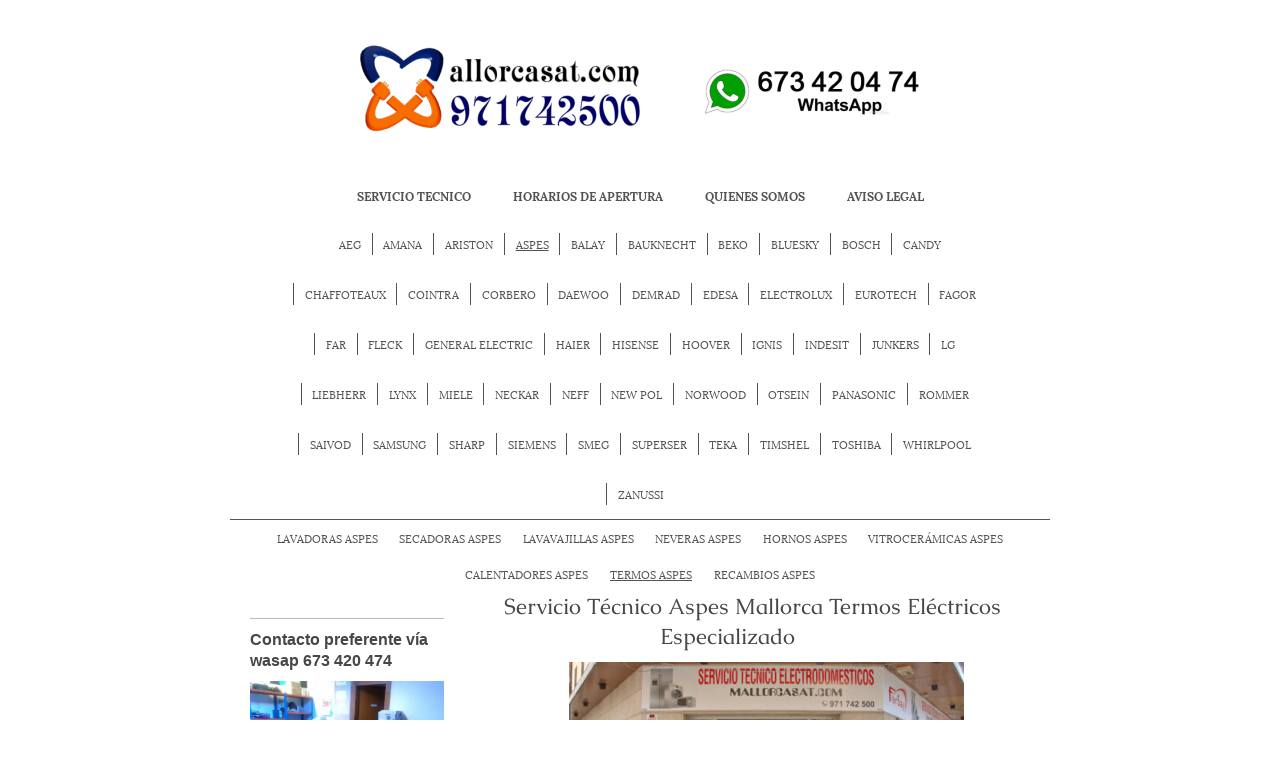

--- FILE ---
content_type: text/html; charset=UTF-8
request_url: https://www.mallorcasat.es/servicio-tecnico/aspes/termos-aspes/
body_size: 13652
content:
<!DOCTYPE html>
<html lang="es"  ><head prefix="og: http://ogp.me/ns# fb: http://ogp.me/ns/fb# business: http://ogp.me/ns/business#">
    <meta http-equiv="Content-Type" content="text/html; charset=utf-8"/>
    <meta name="generator" content="IONOS MyWebsite"/>
        
    <link rel="dns-prefetch" href="//cdn.website-start.de/"/>
    <link rel="dns-prefetch" href="//102.mod.mywebsite-editor.com"/>
    <link rel="dns-prefetch" href="https://102.sb.mywebsite-editor.com/"/>
    <link rel="shortcut icon" href="https://www.mallorcasat.es/s/misc/favicon.png?1380126921"/>
        <link rel="apple-touch-icon" href="https://www.mallorcasat.es/s/misc/touchicon.png?1493225701"/>
        <title>Servicio Técnico Aspes Mallorca Termos Eléctricos</title>
    <style type="text/css">@media screen and (max-device-width: 1024px) {.diyw a.switchViewWeb {display: inline !important;}}</style>
    <style type="text/css">@media screen and (min-device-width: 1024px) {
            .mediumScreenDisabled { display:block }
            .smallScreenDisabled { display:block }
        }
        @media screen and (max-device-width: 1024px) { .mediumScreenDisabled { display:none } }
        @media screen and (max-device-width: 568px) { .smallScreenDisabled { display:none } }
                @media screen and (min-width: 1024px) {
            .mobilepreview .mediumScreenDisabled { display:block }
            .mobilepreview .smallScreenDisabled { display:block }
        }
        @media screen and (max-width: 1024px) { .mobilepreview .mediumScreenDisabled { display:none } }
        @media screen and (max-width: 568px) { .mobilepreview .smallScreenDisabled { display:none } }</style>
    <meta name="viewport" content="width=device-width, initial-scale=1, maximum-scale=1, minimal-ui"/>

<meta name="format-detection" content="telephone=no"/>
        <meta name="keywords" content="aspes, servicio aspes, tecnico aspes, oficial aspes, termos aspes, aspes palma, aspes mallorca, aspes oficial, aspes servicio,"/>
            <meta name="description" content="Servicio Técnico Aspes Mallorca Especializado en Termos Eléctricos de la marca. Reparaciones y Asistencia Técnica a Domicilio en toda la isla. No realizamos intervenciones en aparatos en garantía de fábrica."/>
            <meta name="robots" content="index,follow"/>
        <link href="//cdn.website-start.de/templates/2121/style.css?1763478093678" rel="stylesheet" type="text/css"/>
    <link href="https://www.mallorcasat.es/s/style/theming.css?1707749486" rel="stylesheet" type="text/css"/>
    <link href="//cdn.website-start.de/app/cdn/min/group/web.css?1763478093678" rel="stylesheet" type="text/css"/>
<link href="//cdn.website-start.de/app/cdn/min/moduleserver/css/es_ES/common,counter,shoppingbasket?1763478093678" rel="stylesheet" type="text/css"/>
    <link href="//cdn.website-start.de/app/cdn/min/group/mobilenavigation.css?1763478093678" rel="stylesheet" type="text/css"/>
    <link href="https://102.sb.mywebsite-editor.com/app/logstate2-css.php?site=342578717&amp;t=1769036569" rel="stylesheet" type="text/css"/>

<script type="text/javascript">
    /* <![CDATA[ */
var stagingMode = '';
    /* ]]> */
</script>
<script src="https://102.sb.mywebsite-editor.com/app/logstate-js.php?site=342578717&amp;t=1769036569"></script>

    <link href="//cdn.website-start.de/templates/2121/print.css?1763478093678" rel="stylesheet" media="print" type="text/css"/>
    <script type="text/javascript">
    /* <![CDATA[ */
    var systemurl = 'https://102.sb.mywebsite-editor.com/';
    var webPath = '/';
    var proxyName = '';
    var webServerName = 'www.mallorcasat.es';
    var sslServerUrl = 'https://www.mallorcasat.es';
    var nonSslServerUrl = 'http://www.mallorcasat.es';
    var webserverProtocol = 'http://';
    var nghScriptsUrlPrefix = '//102.mod.mywebsite-editor.com';
    var sessionNamespace = 'DIY_SB';
    var jimdoData = {
        cdnUrl:  '//cdn.website-start.de/',
        messages: {
            lightBox: {
    image : 'Imagen',
    of: 'de'
}

        },
        isTrial: 0,
        pageId: 920356186    };
    var script_basisID = "342578717";

    diy = window.diy || {};
    diy.web = diy.web || {};

        diy.web.jsBaseUrl = "//cdn.website-start.de/s/build/";

    diy.context = diy.context || {};
    diy.context.type = diy.context.type || 'web';
    /* ]]> */
</script>

<script type="text/javascript" src="//cdn.website-start.de/app/cdn/min/group/web.js?1763478093678" crossorigin="anonymous"></script><script type="text/javascript" src="//cdn.website-start.de/s/build/web.bundle.js?1763478093678" crossorigin="anonymous"></script><script type="text/javascript" src="//cdn.website-start.de/app/cdn/min/group/mobilenavigation.js?1763478093678" crossorigin="anonymous"></script><script src="//cdn.website-start.de/app/cdn/min/moduleserver/js/es_ES/common,counter,shoppingbasket?1763478093678"></script>
<script type="text/javascript" src="https://cdn.website-start.de/proxy/apps/oumae4/resource/dependencies/"></script><script type="text/javascript">
                    if (typeof require !== 'undefined') {
                        require.config({
                            waitSeconds : 10,
                            baseUrl : 'https://cdn.website-start.de/proxy/apps/oumae4/js/'
                        });
                    }
                </script><script type="text/javascript">if (window.jQuery) {window.jQuery_1and1 = window.jQuery;}</script>

<script type="text/javascript">
//<![CDATA[
var script = document.createElement('script');
script.async = true; script.type = 'text/javascript';
var target = 'https://www.clickcease.com/monitor/stat.js';
script.src = target;var elem = document.head;elem.appendChild(script);
//]]>
</script>
<script type="text/javascript">if (window.jQuery_1and1) {window.jQuery = window.jQuery_1and1;}</script>
<script type="text/javascript" src="//cdn.website-start.de/app/cdn/min/group/pfcsupport.js?1763478093678" crossorigin="anonymous"></script>    <meta property="og:type" content="business.business"/>
    <meta property="og:url" content="https://www.mallorcasat.es/servicio-tecnico/aspes/termos-aspes/"/>
    <meta property="og:title" content="Servicio Técnico Aspes Mallorca Termos Eléctricos"/>
            <meta property="og:description" content="Servicio Técnico Aspes Mallorca Especializado en Termos Eléctricos de la marca. Reparaciones y Asistencia Técnica a Domicilio en toda la isla. No realizamos intervenciones en aparatos en garantía de fábrica."/>
                <meta property="og:image" content="https://www.mallorcasat.es/s/misc/logo.png?t=1768268187"/>
        <meta property="business:contact_data:country_name" content="España"/>
    <meta property="business:contact_data:street_address" content="Carrer Rèis Catòlics 8"/>
    <meta property="business:contact_data:locality" content="Palma de Mallorca"/>
    <meta property="business:contact_data:region" content="Baleares"/>
    <meta property="business:contact_data:email" content="mallorcasat.com@gmail.com"/>
    <meta property="business:contact_data:postal_code" content="07007"/>
    <meta property="business:contact_data:phone_number" content="+34 971 742 500"/>
    
    
</head>


<body class="body   cc-pagemode-default diyfeSidebarLeft diy-market-es_ES" data-pageid="920356186" id="page-920356186">
    
    <div class="diyw">
        <div class="diyweb diywebClark">
	<div class="diywebLiveArea diywebGoFull">
		
<nav id="diyfeMobileNav" class="diyfeCA diyfeCA2" role="navigation">
    <a title="Abrir/cerrar la navegación">Abrir/cerrar la navegación</a>
    <ul class="mainNav1"><li class="parent hasSubNavigation"><a data-page-id="920355794" href="https://www.mallorcasat.es/" class="parent level_1"><span>Servicio Tecnico</span></a><span class="diyfeDropDownSubOpener">&nbsp;</span><div class="diyfeDropDownSubList diyfeCA diyfeCA3"><ul class="mainNav2"><li class=" hasSubNavigation"><a data-page-id="920355803" href="https://www.mallorcasat.es/servicio-tecnico/aeg/" class=" level_2"><span>Aeg</span></a><span class="diyfeDropDownSubOpener">&nbsp;</span><div class="diyfeDropDownSubList diyfeCA diyfeCA3"><ul class="mainNav3"><li class=" hasSubNavigation"><a data-page-id="920355897" href="https://www.mallorcasat.es/servicio-tecnico/aeg/lavadoras/" class=" level_3"><span>Lavadoras</span></a></li><li class=" hasSubNavigation"><a data-page-id="920355898" href="https://www.mallorcasat.es/servicio-tecnico/aeg/secadoras/" class=" level_3"><span>Secadoras</span></a></li><li class=" hasSubNavigation"><a data-page-id="920355899" href="https://www.mallorcasat.es/servicio-tecnico/aeg/lavavajillas/" class=" level_3"><span>Lavavajillas</span></a></li><li class=" hasSubNavigation"><a data-page-id="920355900" href="https://www.mallorcasat.es/servicio-tecnico/aeg/neveras/" class=" level_3"><span>Neveras</span></a></li><li class=" hasSubNavigation"><a data-page-id="920355901" href="https://www.mallorcasat.es/servicio-tecnico/aeg/hornos/" class=" level_3"><span>Hornos</span></a></li><li class=" hasSubNavigation"><a data-page-id="920355902" href="https://www.mallorcasat.es/servicio-tecnico/aeg/vitrocerámicas/" class=" level_3"><span>Vitrocerámicas</span></a></li></ul></div></li><li class=" hasSubNavigation"><a data-page-id="920355822" href="https://www.mallorcasat.es/servicio-tecnico/amana/" class=" level_2"><span>Amana</span></a><span class="diyfeDropDownSubOpener">&nbsp;</span><div class="diyfeDropDownSubList diyfeCA diyfeCA3"><ul class="mainNav3"><li class=" hasSubNavigation"><a data-page-id="920355906" href="https://www.mallorcasat.es/servicio-tecnico/amana/neveras-amana/" class=" level_3"><span>Neveras Amana</span></a></li></ul></div></li><li class=" hasSubNavigation"><a data-page-id="920355823" href="https://www.mallorcasat.es/servicio-tecnico/ariston/" class=" level_2"><span>Ariston</span></a><span class="diyfeDropDownSubOpener">&nbsp;</span><div class="diyfeDropDownSubList diyfeCA diyfeCA3"><ul class="mainNav3"><li class=" hasSubNavigation"><a data-page-id="920355909" href="https://www.mallorcasat.es/servicio-tecnico/ariston/lavadoras-ariston/" class=" level_3"><span>Lavadoras Ariston</span></a></li><li class=" hasSubNavigation"><a data-page-id="920355910" href="https://www.mallorcasat.es/servicio-tecnico/ariston/secadoras-ariston/" class=" level_3"><span>Secadoras Ariston</span></a></li><li class=" hasSubNavigation"><a data-page-id="920355911" href="https://www.mallorcasat.es/servicio-tecnico/ariston/lavavajillas-ariston/" class=" level_3"><span>Lavavajillas Ariston</span></a></li><li class=" hasSubNavigation"><a data-page-id="920355912" href="https://www.mallorcasat.es/servicio-tecnico/ariston/neveras-ariston/" class=" level_3"><span>Neveras Ariston</span></a></li><li class=" hasSubNavigation"><a data-page-id="920355913" href="https://www.mallorcasat.es/servicio-tecnico/ariston/hornos-ariston/" class=" level_3"><span>Hornos Ariston</span></a></li><li class=" hasSubNavigation"><a data-page-id="920355914" href="https://www.mallorcasat.es/servicio-tecnico/ariston/vitrocerámicas-ariston/" class=" level_3"><span>Vitrocerámicas Ariston</span></a></li><li class=" hasSubNavigation"><a data-page-id="920356183" href="https://www.mallorcasat.es/servicio-tecnico/ariston/termos-ariston/" class=" level_3"><span>Termos Ariston</span></a></li><li class=" hasSubNavigation"><a data-page-id="920356184" href="https://www.mallorcasat.es/servicio-tecnico/ariston/calentadores-ariston/" class=" level_3"><span>Calentadores Ariston</span></a></li><li class=" hasSubNavigation"><a data-page-id="920356185" href="https://www.mallorcasat.es/servicio-tecnico/ariston/calderas-ariston/" class=" level_3"><span>Calderas Ariston</span></a></li><li class=" hasSubNavigation"><a data-page-id="920355869" href="https://www.mallorcasat.es/servicio-tecnico/ariston/aires-ariston/" class=" level_3"><span>Aires Ariston</span></a></li></ul></div></li><li class="parent hasSubNavigation"><a data-page-id="920355824" href="https://www.mallorcasat.es/servicio-tecnico/aspes/" class="parent level_2"><span>Aspes</span></a><span class="diyfeDropDownSubOpener">&nbsp;</span><div class="diyfeDropDownSubList diyfeCA diyfeCA3"><ul class="mainNav3"><li class=" hasSubNavigation"><a data-page-id="920355915" href="https://www.mallorcasat.es/servicio-tecnico/aspes/lavadoras-aspes/" class=" level_3"><span>Lavadoras Aspes</span></a></li><li class=" hasSubNavigation"><a data-page-id="920355916" href="https://www.mallorcasat.es/servicio-tecnico/aspes/secadoras-aspes/" class=" level_3"><span>Secadoras Aspes</span></a></li><li class=" hasSubNavigation"><a data-page-id="920355917" href="https://www.mallorcasat.es/servicio-tecnico/aspes/lavavajillas-aspes/" class=" level_3"><span>Lavavajillas Aspes</span></a></li><li class=" hasSubNavigation"><a data-page-id="920355918" href="https://www.mallorcasat.es/servicio-tecnico/aspes/neveras-aspes/" class=" level_3"><span>Neveras Aspes</span></a></li><li class=" hasSubNavigation"><a data-page-id="920355919" href="https://www.mallorcasat.es/servicio-tecnico/aspes/hornos-aspes/" class=" level_3"><span>Hornos Aspes</span></a></li><li class=" hasSubNavigation"><a data-page-id="920355920" href="https://www.mallorcasat.es/servicio-tecnico/aspes/vitrocerámicas-aspes/" class=" level_3"><span>Vitrocerámicas Aspes</span></a></li><li class=" hasSubNavigation"><a data-page-id="920356187" href="https://www.mallorcasat.es/servicio-tecnico/aspes/calentadores-aspes/" class=" level_3"><span>Calentadores Aspes</span></a></li><li class="current hasSubNavigation"><a data-page-id="920356186" href="https://www.mallorcasat.es/servicio-tecnico/aspes/termos-aspes/" class="current level_3"><span>Termos Aspes</span></a></li><li class=" hasSubNavigation"><a data-page-id="920634450" href="https://www.mallorcasat.es/servicio-tecnico/aspes/recambios-aspes/" class=" level_3"><span>Recambios Aspes</span></a></li></ul></div></li><li class=" hasSubNavigation"><a data-page-id="920355826" href="https://www.mallorcasat.es/servicio-tecnico/balay/" class=" level_2"><span>Balay</span></a><span class="diyfeDropDownSubOpener">&nbsp;</span><div class="diyfeDropDownSubList diyfeCA diyfeCA3"><ul class="mainNav3"><li class=" hasSubNavigation"><a data-page-id="920355927" href="https://www.mallorcasat.es/servicio-tecnico/balay/lavadoras-balay/" class=" level_3"><span>Lavadoras Balay</span></a></li><li class=" hasSubNavigation"><a data-page-id="920355928" href="https://www.mallorcasat.es/servicio-tecnico/balay/secadoras-balay/" class=" level_3"><span>Secadoras Balay</span></a></li><li class=" hasSubNavigation"><a data-page-id="920355929" href="https://www.mallorcasat.es/servicio-tecnico/balay/lavavajillas-balay/" class=" level_3"><span>Lavavajillas Balay</span></a></li><li class=" hasSubNavigation"><a data-page-id="920355930" href="https://www.mallorcasat.es/servicio-tecnico/balay/neveras-balay/" class=" level_3"><span>Neveras Balay</span></a></li><li class=" hasSubNavigation"><a data-page-id="920355931" href="https://www.mallorcasat.es/servicio-tecnico/balay/hornos-balay/" class=" level_3"><span>Hornos Balay</span></a></li><li class=" hasSubNavigation"><a data-page-id="920355932" href="https://www.mallorcasat.es/servicio-tecnico/balay/vitrocerámicas-balay/" class=" level_3"><span>Vitrocerámicas Balay</span></a></li><li class=" hasSubNavigation"><a data-page-id="920634452" href="https://www.mallorcasat.es/servicio-tecnico/balay/recambios-balay/" class=" level_3"><span>Recambios Balay</span></a></li></ul></div></li><li class=" hasSubNavigation"><a data-page-id="920355827" href="https://www.mallorcasat.es/servicio-tecnico/bauknecht/" class=" level_2"><span>Bauknecht</span></a><span class="diyfeDropDownSubOpener">&nbsp;</span><div class="diyfeDropDownSubList diyfeCA diyfeCA3"><ul class="mainNav3"><li class=" hasSubNavigation"><a data-page-id="920355933" href="https://www.mallorcasat.es/servicio-tecnico/bauknecht/lavadoras-bauknecht/" class=" level_3"><span>Lavadoras Bauknecht</span></a></li><li class=" hasSubNavigation"><a data-page-id="920355934" href="https://www.mallorcasat.es/servicio-tecnico/bauknecht/secadoras-bauknecht/" class=" level_3"><span>Secadoras Bauknecht</span></a></li><li class=" hasSubNavigation"><a data-page-id="920355935" href="https://www.mallorcasat.es/servicio-tecnico/bauknecht/lavavajillas-bauknecht/" class=" level_3"><span>Lavavajillas Bauknecht</span></a></li><li class=" hasSubNavigation"><a data-page-id="920355936" href="https://www.mallorcasat.es/servicio-tecnico/bauknecht/neveras-bauknecht/" class=" level_3"><span>Neveras Bauknecht</span></a></li><li class=" hasSubNavigation"><a data-page-id="920355937" href="https://www.mallorcasat.es/servicio-tecnico/bauknecht/hornos-bauknecht/" class=" level_3"><span>Hornos Bauknecht</span></a></li><li class=" hasSubNavigation"><a data-page-id="920355938" href="https://www.mallorcasat.es/servicio-tecnico/bauknecht/vitroceramicas-bauknecht/" class=" level_3"><span>Vitroceramicas Bauknecht</span></a></li><li class=" hasSubNavigation"><a data-page-id="920634453" href="https://www.mallorcasat.es/servicio-tecnico/bauknecht/recambios-bauknecht/" class=" level_3"><span>Recambios Bauknecht</span></a></li></ul></div></li><li class=" hasSubNavigation"><a data-page-id="920355828" href="https://www.mallorcasat.es/servicio-tecnico/beko/" class=" level_2"><span>Beko</span></a><span class="diyfeDropDownSubOpener">&nbsp;</span><div class="diyfeDropDownSubList diyfeCA diyfeCA3"><ul class="mainNav3"><li class=" hasSubNavigation"><a data-page-id="920355939" href="https://www.mallorcasat.es/servicio-tecnico/beko/lavadoras-beko/" class=" level_3"><span>Lavadoras Beko</span></a></li><li class=" hasSubNavigation"><a data-page-id="920355940" href="https://www.mallorcasat.es/servicio-tecnico/beko/secadoras-beko/" class=" level_3"><span>Secadoras Beko</span></a></li><li class=" hasSubNavigation"><a data-page-id="920355941" href="https://www.mallorcasat.es/servicio-tecnico/beko/lavavajillas-beko/" class=" level_3"><span>Lavavajillas Beko</span></a></li><li class=" hasSubNavigation"><a data-page-id="920355942" href="https://www.mallorcasat.es/servicio-tecnico/beko/neveras-beko/" class=" level_3"><span>Neveras Beko</span></a></li><li class=" hasSubNavigation"><a data-page-id="920355943" href="https://www.mallorcasat.es/servicio-tecnico/beko/hornos-beko/" class=" level_3"><span>Hornos Beko</span></a></li><li class=" hasSubNavigation"><a data-page-id="920355944" href="https://www.mallorcasat.es/servicio-tecnico/beko/vitroceramicas-beko/" class=" level_3"><span>Vitroceramicas Beko</span></a></li><li class=" hasSubNavigation"><a data-page-id="920634454" href="https://www.mallorcasat.es/servicio-tecnico/beko/recambios-beko/" class=" level_3"><span>Recambios Beko</span></a></li></ul></div></li><li class=" hasSubNavigation"><a data-page-id="920355829" href="https://www.mallorcasat.es/servicio-tecnico/bluesky/" class=" level_2"><span>Bluesky</span></a><span class="diyfeDropDownSubOpener">&nbsp;</span><div class="diyfeDropDownSubList diyfeCA diyfeCA3"><ul class="mainNav3"><li class=" hasSubNavigation"><a data-page-id="920355945" href="https://www.mallorcasat.es/servicio-tecnico/bluesky/lavadoras-bluesky/" class=" level_3"><span>Lavadoras Bluesky</span></a></li><li class=" hasSubNavigation"><a data-page-id="920355946" href="https://www.mallorcasat.es/servicio-tecnico/bluesky/secadoras-bluesky/" class=" level_3"><span>Secadoras Bluesky</span></a></li><li class=" hasSubNavigation"><a data-page-id="920355947" href="https://www.mallorcasat.es/servicio-tecnico/bluesky/lavavajillas-bluesky/" class=" level_3"><span>Lavavajillas Bluesky</span></a></li><li class=" hasSubNavigation"><a data-page-id="920355948" href="https://www.mallorcasat.es/servicio-tecnico/bluesky/neveras-bluesky/" class=" level_3"><span>Neveras Bluesky</span></a></li><li class=" hasSubNavigation"><a data-page-id="920355949" href="https://www.mallorcasat.es/servicio-tecnico/bluesky/hornos-bluesky/" class=" level_3"><span>Hornos Bluesky</span></a></li><li class=" hasSubNavigation"><a data-page-id="920355950" href="https://www.mallorcasat.es/servicio-tecnico/bluesky/vitrocerámicas-bluesky/" class=" level_3"><span>Vitrocerámicas Bluesky</span></a></li><li class=" hasSubNavigation"><a data-page-id="920634455" href="https://www.mallorcasat.es/servicio-tecnico/bluesky/recambios-bluesky/" class=" level_3"><span>Recambios Bluesky</span></a></li></ul></div></li><li class=" hasSubNavigation"><a data-page-id="920355830" href="https://www.mallorcasat.es/servicio-tecnico/bosch/" class=" level_2"><span>Bosch</span></a><span class="diyfeDropDownSubOpener">&nbsp;</span><div class="diyfeDropDownSubList diyfeCA diyfeCA3"><ul class="mainNav3"><li class=" hasSubNavigation"><a data-page-id="920355951" href="https://www.mallorcasat.es/servicio-tecnico/bosch/lavadoras-bosch/" class=" level_3"><span>Lavadoras Bosch</span></a></li><li class=" hasSubNavigation"><a data-page-id="920355952" href="https://www.mallorcasat.es/servicio-tecnico/bosch/secadoras-bosch/" class=" level_3"><span>Secadoras Bosch</span></a></li><li class=" hasSubNavigation"><a data-page-id="920355953" href="https://www.mallorcasat.es/servicio-tecnico/bosch/lavavajillas-bosch/" class=" level_3"><span>Lavavajillas Bosch</span></a></li><li class=" hasSubNavigation"><a data-page-id="920355954" href="https://www.mallorcasat.es/servicio-tecnico/bosch/neveras-bosch/" class=" level_3"><span>Neveras Bosch</span></a></li><li class=" hasSubNavigation"><a data-page-id="920355955" href="https://www.mallorcasat.es/servicio-tecnico/bosch/hornos-bosch/" class=" level_3"><span>Hornos Bosch</span></a></li><li class=" hasSubNavigation"><a data-page-id="920355956" href="https://www.mallorcasat.es/servicio-tecnico/bosch/vitrocerámicas-bosch/" class=" level_3"><span>Vitrocerámicas Bosch</span></a></li><li class=" hasSubNavigation"><a data-page-id="920356192" href="https://www.mallorcasat.es/servicio-tecnico/bosch/termos-bosch/" class=" level_3"><span>Termos Bosch</span></a></li><li class=" hasSubNavigation"><a data-page-id="920356193" href="https://www.mallorcasat.es/servicio-tecnico/bosch/calentadores-bosch/" class=" level_3"><span>Calentadores Bosch</span></a></li><li class=" hasSubNavigation"><a data-page-id="920634456" href="https://www.mallorcasat.es/servicio-tecnico/bosch/recambios-bosch/" class=" level_3"><span>Recambios Bosch</span></a></li></ul></div></li><li class=" hasSubNavigation"><a data-page-id="924451064" href="https://www.mallorcasat.es/servicio-tecnico/candy/" class=" level_2"><span>Candy</span></a><span class="diyfeDropDownSubOpener">&nbsp;</span><div class="diyfeDropDownSubList diyfeCA diyfeCA3"><ul class="mainNav3"><li class=" hasSubNavigation"><a data-page-id="924624676" href="https://www.mallorcasat.es/servicio-tecnico/candy/lavadoras-candy/" class=" level_3"><span>Lavadoras Candy</span></a></li><li class=" hasSubNavigation"><a data-page-id="924624677" href="https://www.mallorcasat.es/servicio-tecnico/candy/secadoras-candy/" class=" level_3"><span>Secadoras Candy</span></a></li><li class=" hasSubNavigation"><a data-page-id="924624678" href="https://www.mallorcasat.es/servicio-tecnico/candy/lavavajillas-candy/" class=" level_3"><span>Lavavajillas Candy</span></a></li><li class=" hasSubNavigation"><a data-page-id="924624679" href="https://www.mallorcasat.es/servicio-tecnico/candy/neveras-candy/" class=" level_3"><span>Neveras Candy</span></a></li><li class=" hasSubNavigation"><a data-page-id="924624680" href="https://www.mallorcasat.es/servicio-tecnico/candy/hornos-candy/" class=" level_3"><span>Hornos Candy</span></a></li></ul></div></li><li class=" hasSubNavigation"><a data-page-id="924566455" href="https://www.mallorcasat.es/servicio-tecnico/chaffoteaux/" class=" level_2"><span>Chaffoteaux</span></a></li><li class=" hasSubNavigation"><a data-page-id="920355810" href="https://www.mallorcasat.es/servicio-tecnico/cointra/" class=" level_2"><span>Cointra</span></a><span class="diyfeDropDownSubOpener">&nbsp;</span><div class="diyfeDropDownSubList diyfeCA diyfeCA3"><ul class="mainNav3"><li class=" hasSubNavigation"><a data-page-id="920356198" href="https://www.mallorcasat.es/servicio-tecnico/cointra/termos-cointra/" class=" level_3"><span>Termos Cointra</span></a></li><li class=" hasSubNavigation"><a data-page-id="920356199" href="https://www.mallorcasat.es/servicio-tecnico/cointra/calentadores-cointra/" class=" level_3"><span>Calentadores Cointra</span></a></li><li class=" hasSubNavigation"><a data-page-id="920356200" href="https://www.mallorcasat.es/servicio-tecnico/cointra/calderas-cointra/" class=" level_3"><span>Calderas Cointra</span></a></li></ul></div></li><li class=" hasSubNavigation"><a data-page-id="920633774" href="https://www.mallorcasat.es/servicio-tecnico/corbero/" class=" level_2"><span>Corbero</span></a><span class="diyfeDropDownSubOpener">&nbsp;</span><div class="diyfeDropDownSubList diyfeCA diyfeCA3"><ul class="mainNav3"><li class=" hasSubNavigation"><a data-page-id="920633775" href="https://www.mallorcasat.es/servicio-tecnico/corbero/lavadoras-corbero/" class=" level_3"><span>Lavadoras Corbero</span></a></li><li class=" hasSubNavigation"><a data-page-id="920633776" href="https://www.mallorcasat.es/servicio-tecnico/corbero/secadoras-corbero/" class=" level_3"><span>Secadoras Corbero</span></a></li><li class=" hasSubNavigation"><a data-page-id="920633777" href="https://www.mallorcasat.es/servicio-tecnico/corbero/lavavajillas-corbero/" class=" level_3"><span>Lavavajillas Corbero</span></a></li><li class=" hasSubNavigation"><a data-page-id="920633778" href="https://www.mallorcasat.es/servicio-tecnico/corbero/neveras-corbero/" class=" level_3"><span>Neveras Corbero</span></a></li><li class=" hasSubNavigation"><a data-page-id="920633779" href="https://www.mallorcasat.es/servicio-tecnico/corbero/hornos-corbero/" class=" level_3"><span>Hornos Corbero</span></a></li><li class=" hasSubNavigation"><a data-page-id="920633780" href="https://www.mallorcasat.es/servicio-tecnico/corbero/vitrocerámicas-corbero/" class=" level_3"><span>Vitrocerámicas Corbero</span></a></li><li class=" hasSubNavigation"><a data-page-id="920356201" href="https://www.mallorcasat.es/servicio-tecnico/corbero/termos-corbero/" class=" level_3"><span>Termos Corbero</span></a></li><li class=" hasSubNavigation"><a data-page-id="920356202" href="https://www.mallorcasat.es/servicio-tecnico/corbero/calentadores-corbero/" class=" level_3"><span>Calentadores Corbero</span></a></li><li class=" hasSubNavigation"><a data-page-id="920633781" href="https://www.mallorcasat.es/servicio-tecnico/corbero/recambios-corberó/" class=" level_3"><span>Recambios Corberó</span></a></li></ul></div></li><li class=" hasSubNavigation"><a data-page-id="920355831" href="https://www.mallorcasat.es/servicio-tecnico/daewoo/" class=" level_2"><span>Daewoo</span></a><span class="diyfeDropDownSubOpener">&nbsp;</span><div class="diyfeDropDownSubList diyfeCA diyfeCA3"><ul class="mainNav3"><li class=" hasSubNavigation"><a data-page-id="920355957" href="https://www.mallorcasat.es/servicio-tecnico/daewoo/lavadoras-daewoo/" class=" level_3"><span>Lavadoras Daewoo</span></a></li><li class=" hasSubNavigation"><a data-page-id="920355959" href="https://www.mallorcasat.es/servicio-tecnico/daewoo/lavavajillas-daewoo/" class=" level_3"><span>Lavavajillas Daewoo</span></a></li><li class=" hasSubNavigation"><a data-page-id="920355960" href="https://www.mallorcasat.es/servicio-tecnico/daewoo/neveras-daewoo/" class=" level_3"><span>Neveras Daewoo</span></a></li></ul></div></li><li class=" hasSubNavigation"><a data-page-id="924618140" href="https://www.mallorcasat.es/servicio-tecnico/demrad/" class=" level_2"><span>Demrad</span></a></li><li class=" hasSubNavigation"><a data-page-id="920355834" href="https://www.mallorcasat.es/servicio-tecnico/edesa/" class=" level_2"><span>Edesa</span></a><span class="diyfeDropDownSubOpener">&nbsp;</span><div class="diyfeDropDownSubList diyfeCA diyfeCA3"><ul class="mainNav3"><li class=" hasSubNavigation"><a data-page-id="920355969" href="https://www.mallorcasat.es/servicio-tecnico/edesa/lavadoras-edesa/" class=" level_3"><span>Lavadoras Edesa</span></a></li><li class=" hasSubNavigation"><a data-page-id="920355970" href="https://www.mallorcasat.es/servicio-tecnico/edesa/secadoras-edesa/" class=" level_3"><span>Secadoras Edesa</span></a></li><li class=" hasSubNavigation"><a data-page-id="920355971" href="https://www.mallorcasat.es/servicio-tecnico/edesa/lavavajillas-edesa/" class=" level_3"><span>Lavavajillas Edesa</span></a></li><li class=" hasSubNavigation"><a data-page-id="920355972" href="https://www.mallorcasat.es/servicio-tecnico/edesa/neveras-edesa/" class=" level_3"><span>Neveras Edesa</span></a></li><li class=" hasSubNavigation"><a data-page-id="920355973" href="https://www.mallorcasat.es/servicio-tecnico/edesa/hornos-edesa/" class=" level_3"><span>Hornos Edesa</span></a></li><li class=" hasSubNavigation"><a data-page-id="920355974" href="https://www.mallorcasat.es/servicio-tecnico/edesa/vitrocerámicas-edesa/" class=" level_3"><span>Vitrocerámicas Edesa</span></a></li><li class=" hasSubNavigation"><a data-page-id="920356204" href="https://www.mallorcasat.es/servicio-tecnico/edesa/termos-edesa/" class=" level_3"><span>Termos Edesa</span></a></li><li class=" hasSubNavigation"><a data-page-id="920356205" href="https://www.mallorcasat.es/servicio-tecnico/edesa/calentadores-edesa/" class=" level_3"><span>Calentadores Edesa</span></a></li><li class=" hasSubNavigation"><a data-page-id="920634460" href="https://www.mallorcasat.es/servicio-tecnico/edesa/recambios-edesa/" class=" level_3"><span>Recambios Edesa</span></a></li></ul></div></li><li class=" hasSubNavigation"><a data-page-id="920355835" href="https://www.mallorcasat.es/servicio-tecnico/electrolux/" class=" level_2"><span>Electrolux</span></a><span class="diyfeDropDownSubOpener">&nbsp;</span><div class="diyfeDropDownSubList diyfeCA diyfeCA3"><ul class="mainNav3"><li class=" hasSubNavigation"><a data-page-id="920355975" href="https://www.mallorcasat.es/servicio-tecnico/electrolux/lavadoras-electrolux/" class=" level_3"><span>Lavadoras Electrolux</span></a></li><li class=" hasSubNavigation"><a data-page-id="920355976" href="https://www.mallorcasat.es/servicio-tecnico/electrolux/secadoras-electrolux/" class=" level_3"><span>Secadoras Electrolux</span></a></li><li class=" hasSubNavigation"><a data-page-id="920355977" href="https://www.mallorcasat.es/servicio-tecnico/electrolux/lavavajillas-electrolux/" class=" level_3"><span>Lavavajillas Electrolux</span></a></li><li class=" hasSubNavigation"><a data-page-id="920355978" href="https://www.mallorcasat.es/servicio-tecnico/electrolux/neveras-electrolux/" class=" level_3"><span>Neveras Electrolux</span></a></li><li class=" hasSubNavigation"><a data-page-id="920355979" href="https://www.mallorcasat.es/servicio-tecnico/electrolux/hornos-electrolux/" class=" level_3"><span>Hornos Electrolux</span></a></li><li class=" hasSubNavigation"><a data-page-id="920355980" href="https://www.mallorcasat.es/servicio-tecnico/electrolux/vitrocerámicas-electrolux/" class=" level_3"><span>Vitrocerámicas Electrolux</span></a></li><li class=" hasSubNavigation"><a data-page-id="920634461" href="https://www.mallorcasat.es/servicio-tecnico/electrolux/recambios-electrolux/" class=" level_3"><span>Recambios Electrolux</span></a></li></ul></div></li><li class=" hasSubNavigation"><a data-page-id="920355836" href="https://www.mallorcasat.es/servicio-tecnico/eurotech/" class=" level_2"><span>Eurotech</span></a><span class="diyfeDropDownSubOpener">&nbsp;</span><div class="diyfeDropDownSubList diyfeCA diyfeCA3"><ul class="mainNav3"><li class=" hasSubNavigation"><a data-page-id="920355981" href="https://www.mallorcasat.es/servicio-tecnico/eurotech/lavadoras-eurotech/" class=" level_3"><span>Lavadoras Eurotech</span></a></li><li class=" hasSubNavigation"><a data-page-id="920355982" href="https://www.mallorcasat.es/servicio-tecnico/eurotech/secadoras-eurotech/" class=" level_3"><span>Secadoras Eurotech</span></a></li><li class=" hasSubNavigation"><a data-page-id="920355983" href="https://www.mallorcasat.es/servicio-tecnico/eurotech/lavavajillas-eurotech/" class=" level_3"><span>Lavavajillas Eurotech</span></a></li><li class=" hasSubNavigation"><a data-page-id="920355984" href="https://www.mallorcasat.es/servicio-tecnico/eurotech/neveras-eurotech/" class=" level_3"><span>Neveras Eurotech</span></a></li><li class=" hasSubNavigation"><a data-page-id="920355985" href="https://www.mallorcasat.es/servicio-tecnico/eurotech/hornos-eurotech/" class=" level_3"><span>Hornos Eurotech</span></a></li><li class=" hasSubNavigation"><a data-page-id="920355986" href="https://www.mallorcasat.es/servicio-tecnico/eurotech/vitroceramicas-eurotech/" class=" level_3"><span>Vitroceramicas Eurotech</span></a></li><li class=" hasSubNavigation"><a data-page-id="920634462" href="https://www.mallorcasat.es/servicio-tecnico/eurotech/recambios-eurotech/" class=" level_3"><span>Recambios Eurotech</span></a></li></ul></div></li><li class=" hasSubNavigation"><a data-page-id="920355837" href="https://www.mallorcasat.es/servicio-tecnico/fagor/" class=" level_2"><span>Fagor</span></a><span class="diyfeDropDownSubOpener">&nbsp;</span><div class="diyfeDropDownSubList diyfeCA diyfeCA3"><ul class="mainNav3"><li class=" hasSubNavigation"><a data-page-id="920355987" href="https://www.mallorcasat.es/servicio-tecnico/fagor/lavadoras-fagor/" class=" level_3"><span>Lavadoras Fagor</span></a></li><li class=" hasSubNavigation"><a data-page-id="920355988" href="https://www.mallorcasat.es/servicio-tecnico/fagor/secadoras-fagor/" class=" level_3"><span>Secadoras Fagor</span></a></li><li class=" hasSubNavigation"><a data-page-id="920355989" href="https://www.mallorcasat.es/servicio-tecnico/fagor/lavavajillas-fagor/" class=" level_3"><span>Lavavajillas Fagor</span></a></li><li class=" hasSubNavigation"><a data-page-id="920355990" href="https://www.mallorcasat.es/servicio-tecnico/fagor/neveras-fagor/" class=" level_3"><span>Neveras Fagor</span></a></li><li class=" hasSubNavigation"><a data-page-id="920355991" href="https://www.mallorcasat.es/servicio-tecnico/fagor/hornos-fagor/" class=" level_3"><span>Hornos Fagor</span></a></li><li class=" hasSubNavigation"><a data-page-id="920355992" href="https://www.mallorcasat.es/servicio-tecnico/fagor/vitrocerámicas-fagor/" class=" level_3"><span>Vitrocerámicas Fagor</span></a></li><li class=" hasSubNavigation"><a data-page-id="920356207" href="https://www.mallorcasat.es/servicio-tecnico/fagor/termos-fagor/" class=" level_3"><span>Termos Fagor</span></a></li><li class=" hasSubNavigation"><a data-page-id="920356208" href="https://www.mallorcasat.es/servicio-tecnico/fagor/calentadores-fagor/" class=" level_3"><span>Calentadores Fagor</span></a></li><li class=" hasSubNavigation"><a data-page-id="920356209" href="https://www.mallorcasat.es/servicio-tecnico/fagor/calderas-fagor/" class=" level_3"><span>Calderas Fagor</span></a></li><li class=" hasSubNavigation"><a data-page-id="920634463" href="https://www.mallorcasat.es/servicio-tecnico/fagor/recambios-fagor/" class=" level_3"><span>Recambios Fagor</span></a></li></ul></div></li><li class=" hasSubNavigation"><a data-page-id="924537337" href="https://www.mallorcasat.es/servicio-tecnico/far/" class=" level_2"><span>Far</span></a></li><li class=" hasSubNavigation"><a data-page-id="920355814" href="https://www.mallorcasat.es/servicio-tecnico/fleck/" class=" level_2"><span>Fleck</span></a><span class="diyfeDropDownSubOpener">&nbsp;</span><div class="diyfeDropDownSubList diyfeCA diyfeCA3"><ul class="mainNav3"><li class=" hasSubNavigation"><a data-page-id="920356213" href="https://www.mallorcasat.es/servicio-tecnico/fleck/termos-fleck/" class=" level_3"><span>Termos Fleck</span></a></li><li class=" hasSubNavigation"><a data-page-id="920356214" href="https://www.mallorcasat.es/servicio-tecnico/fleck/calentadores-fleck/" class=" level_3"><span>Calentadores Fleck</span></a></li><li class=" hasSubNavigation"><a data-page-id="920356215" href="https://www.mallorcasat.es/servicio-tecnico/fleck/calderas-fleck/" class=" level_3"><span>Calderas Fleck</span></a></li></ul></div></li><li class=" hasSubNavigation"><a data-page-id="920355839" href="https://www.mallorcasat.es/servicio-tecnico/general-electric/" class=" level_2"><span>General Electric</span></a><span class="diyfeDropDownSubOpener">&nbsp;</span><div class="diyfeDropDownSubList diyfeCA diyfeCA3"><ul class="mainNav3"><li class=" hasSubNavigation"><a data-page-id="920356004" href="https://www.mallorcasat.es/servicio-tecnico/general-electric/neveras/" class=" level_3"><span>Neveras</span></a></li></ul></div></li><li class=" hasSubNavigation"><a data-page-id="920355840" href="https://www.mallorcasat.es/servicio-tecnico/haier/" class=" level_2"><span>Haier</span></a><span class="diyfeDropDownSubOpener">&nbsp;</span><div class="diyfeDropDownSubList diyfeCA diyfeCA3"><ul class="mainNav3"><li class=" hasSubNavigation"><a data-page-id="920356008" href="https://www.mallorcasat.es/servicio-tecnico/haier/lavadoras-haier/" class=" level_3"><span>Lavadoras Haier</span></a></li><li class=" hasSubNavigation"><a data-page-id="920356009" href="https://www.mallorcasat.es/servicio-tecnico/haier/secadoras-haier/" class=" level_3"><span>Secadoras Haier</span></a></li><li class=" hasSubNavigation"><a data-page-id="920356010" href="https://www.mallorcasat.es/servicio-tecnico/haier/lavavajillas-haier/" class=" level_3"><span>Lavavajillas Haier</span></a></li><li class=" hasSubNavigation"><a data-page-id="920356011" href="https://www.mallorcasat.es/servicio-tecnico/haier/neveras-haier/" class=" level_3"><span>Neveras Haier</span></a></li><li class=" hasSubNavigation"><a data-page-id="920356012" href="https://www.mallorcasat.es/servicio-tecnico/haier/hornos-haier/" class=" level_3"><span>Hornos Haier</span></a></li><li class=" hasSubNavigation"><a data-page-id="920356013" href="https://www.mallorcasat.es/servicio-tecnico/haier/vitrocerámicas-haier/" class=" level_3"><span>Vitrocerámicas Haier</span></a></li></ul></div></li><li class=" hasSubNavigation"><a data-page-id="924645902" href="https://www.mallorcasat.es/servicio-tecnico/hisense/" class=" level_2"><span>Hisense</span></a></li><li class=" hasSubNavigation"><a data-page-id="920355842" href="https://www.mallorcasat.es/servicio-tecnico/hoover/" class=" level_2"><span>Hoover</span></a><span class="diyfeDropDownSubOpener">&nbsp;</span><div class="diyfeDropDownSubList diyfeCA diyfeCA3"><ul class="mainNav3"><li class=" hasSubNavigation"><a data-page-id="920356021" href="https://www.mallorcasat.es/servicio-tecnico/hoover/lavadoras-hoover/" class=" level_3"><span>Lavadoras Hoover</span></a></li><li class=" hasSubNavigation"><a data-page-id="920356022" href="https://www.mallorcasat.es/servicio-tecnico/hoover/secadoras-hoover/" class=" level_3"><span>Secadoras Hoover</span></a></li><li class=" hasSubNavigation"><a data-page-id="920356023" href="https://www.mallorcasat.es/servicio-tecnico/hoover/lavavajillas-hoover/" class=" level_3"><span>Lavavajillas Hoover</span></a></li><li class=" hasSubNavigation"><a data-page-id="920356024" href="https://www.mallorcasat.es/servicio-tecnico/hoover/neveras-hoover/" class=" level_3"><span>Neveras Hoover</span></a></li><li class=" hasSubNavigation"><a data-page-id="920356025" href="https://www.mallorcasat.es/servicio-tecnico/hoover/hornos-hoover/" class=" level_3"><span>Hornos Hoover</span></a></li><li class=" hasSubNavigation"><a data-page-id="920356026" href="https://www.mallorcasat.es/servicio-tecnico/hoover/vitrocerámicas-hoover/" class=" level_3"><span>Vitrocerámicas Hoover</span></a></li></ul></div></li><li class=" hasSubNavigation"><a data-page-id="920355843" href="https://www.mallorcasat.es/servicio-tecnico/ignis/" class=" level_2"><span>Ignis</span></a></li><li class=" hasSubNavigation"><a data-page-id="920355844" href="https://www.mallorcasat.es/servicio-tecnico/indesit/" class=" level_2"><span>Indesit</span></a><span class="diyfeDropDownSubOpener">&nbsp;</span><div class="diyfeDropDownSubList diyfeCA diyfeCA3"><ul class="mainNav3"><li class=" hasSubNavigation"><a data-page-id="920356033" href="https://www.mallorcasat.es/servicio-tecnico/indesit/lavadoras-indesit/" class=" level_3"><span>Lavadoras Indesit</span></a></li><li class=" hasSubNavigation"><a data-page-id="920356041" href="https://www.mallorcasat.es/servicio-tecnico/indesit/secadoras-indesit/" class=" level_3"><span>Secadoras Indesit</span></a></li><li class=" hasSubNavigation"><a data-page-id="920356037" href="https://www.mallorcasat.es/servicio-tecnico/indesit/lavavajillas-indesit/" class=" level_3"><span>Lavavajillas Indesit</span></a></li><li class=" hasSubNavigation"><a data-page-id="920356038" href="https://www.mallorcasat.es/servicio-tecnico/indesit/neveras-indesit/" class=" level_3"><span>Neveras Indesit</span></a></li><li class=" hasSubNavigation"><a data-page-id="920356039" href="https://www.mallorcasat.es/servicio-tecnico/indesit/hornos-indesit/" class=" level_3"><span>Hornos Indesit</span></a></li><li class=" hasSubNavigation"><a data-page-id="920356040" href="https://www.mallorcasat.es/servicio-tecnico/indesit/vitrocerámicas-indesit/" class=" level_3"><span>Vitrocerámicas Indesit</span></a></li></ul></div></li><li class=" hasSubNavigation"><a data-page-id="920355817" href="https://www.mallorcasat.es/servicio-tecnico/junkers/" class=" level_2"><span>Junkers</span></a><span class="diyfeDropDownSubOpener">&nbsp;</span><div class="diyfeDropDownSubList diyfeCA diyfeCA3"><ul class="mainNav3"><li class=" hasSubNavigation"><a data-page-id="920356228" href="https://www.mallorcasat.es/servicio-tecnico/junkers/termos-junkers/" class=" level_3"><span>Termos Junkers</span></a></li><li class=" hasSubNavigation"><a data-page-id="920356229" href="https://www.mallorcasat.es/servicio-tecnico/junkers/calentadores-junkers/" class=" level_3"><span>Calentadores Junkers</span></a></li><li class=" hasSubNavigation"><a data-page-id="920356230" href="https://www.mallorcasat.es/servicio-tecnico/junkers/calderas-junkers/" class=" level_3"><span>Calderas Junkers</span></a></li></ul></div></li><li class=" hasSubNavigation"><a data-page-id="920355845" href="https://www.mallorcasat.es/servicio-tecnico/lg/" class=" level_2"><span>Lg</span></a><span class="diyfeDropDownSubOpener">&nbsp;</span><div class="diyfeDropDownSubList diyfeCA diyfeCA3"><ul class="mainNav3"><li class=" hasSubNavigation"><a data-page-id="920356042" href="https://www.mallorcasat.es/servicio-tecnico/lg/lavadoras-lg/" class=" level_3"><span>Lavadoras Lg</span></a></li><li class=" hasSubNavigation"><a data-page-id="920356043" href="https://www.mallorcasat.es/servicio-tecnico/lg/secadoras-lg/" class=" level_3"><span>Secadoras Lg</span></a></li><li class=" hasSubNavigation"><a data-page-id="920356044" href="https://www.mallorcasat.es/servicio-tecnico/lg/lavavajillas-lg/" class=" level_3"><span>Lavavajillas Lg</span></a></li><li class=" hasSubNavigation"><a data-page-id="920356045" href="https://www.mallorcasat.es/servicio-tecnico/lg/neveras-lg/" class=" level_3"><span>Neveras Lg</span></a></li></ul></div></li><li class=" hasSubNavigation"><a data-page-id="920355846" href="https://www.mallorcasat.es/servicio-tecnico/liebherr/" class=" level_2"><span>Liebherr</span></a><span class="diyfeDropDownSubOpener">&nbsp;</span><div class="diyfeDropDownSubList diyfeCA diyfeCA3"><ul class="mainNav3"><li class=" hasSubNavigation"><a data-page-id="920356051" href="https://www.mallorcasat.es/servicio-tecnico/liebherr/neveras-liebherr/" class=" level_3"><span>Neveras Liebherr</span></a></li></ul></div></li><li class=" hasSubNavigation"><a data-page-id="920355847" href="https://www.mallorcasat.es/servicio-tecnico/lynx/" class=" level_2"><span>Lynx</span></a><span class="diyfeDropDownSubOpener">&nbsp;</span><div class="diyfeDropDownSubList diyfeCA diyfeCA3"><ul class="mainNav3"><li class=" hasSubNavigation"><a data-page-id="920356054" href="https://www.mallorcasat.es/servicio-tecnico/lynx/lavadoras-lynx/" class=" level_3"><span>Lavadoras Lynx</span></a></li><li class=" hasSubNavigation"><a data-page-id="920356055" href="https://www.mallorcasat.es/servicio-tecnico/lynx/secadoras-lynx/" class=" level_3"><span>Secadoras lynx</span></a></li><li class=" hasSubNavigation"><a data-page-id="920356056" href="https://www.mallorcasat.es/servicio-tecnico/lynx/lavavajillas-lynx/" class=" level_3"><span>Lavavajillas Lynx</span></a></li><li class=" hasSubNavigation"><a data-page-id="920356057" href="https://www.mallorcasat.es/servicio-tecnico/lynx/neveras-lynx/" class=" level_3"><span>Neveras Lynx</span></a></li><li class=" hasSubNavigation"><a data-page-id="920356058" href="https://www.mallorcasat.es/servicio-tecnico/lynx/hornos-lynx/" class=" level_3"><span>Hornos Lynx</span></a></li><li class=" hasSubNavigation"><a data-page-id="920356059" href="https://www.mallorcasat.es/servicio-tecnico/lynx/vitroceramicas-lynx/" class=" level_3"><span>Vitroceramicas Lynx</span></a></li></ul></div></li><li class=" hasSubNavigation"><a data-page-id="920355848" href="https://www.mallorcasat.es/servicio-tecnico/miele/" class=" level_2"><span>Miele</span></a><span class="diyfeDropDownSubOpener">&nbsp;</span><div class="diyfeDropDownSubList diyfeCA diyfeCA3"><ul class="mainNav3"><li class=" hasSubNavigation"><a data-page-id="920356060" href="https://www.mallorcasat.es/servicio-tecnico/miele/lavadoras-miele/" class=" level_3"><span>Lavadoras Miele</span></a></li><li class=" hasSubNavigation"><a data-page-id="920356061" href="https://www.mallorcasat.es/servicio-tecnico/miele/secadoras-miele/" class=" level_3"><span>Secadoras Miele</span></a></li><li class=" hasSubNavigation"><a data-page-id="920356062" href="https://www.mallorcasat.es/servicio-tecnico/miele/lavavajillas-miele/" class=" level_3"><span>Lavavajillas Miele</span></a></li><li class=" hasSubNavigation"><a data-page-id="920356063" href="https://www.mallorcasat.es/servicio-tecnico/miele/neveras-miele/" class=" level_3"><span>Neveras Miele</span></a></li><li class=" hasSubNavigation"><a data-page-id="920356064" href="https://www.mallorcasat.es/servicio-tecnico/miele/hornos-miele/" class=" level_3"><span>Hornos Miele</span></a></li><li class=" hasSubNavigation"><a data-page-id="920356065" href="https://www.mallorcasat.es/servicio-tecnico/miele/vitrocerámicas-miele/" class=" level_3"><span>Vitrocerámicas Miele</span></a></li></ul></div></li><li class=" hasSubNavigation"><a data-page-id="920355818" href="https://www.mallorcasat.es/servicio-tecnico/neckar/" class=" level_2"><span>Neckar</span></a><span class="diyfeDropDownSubOpener">&nbsp;</span><div class="diyfeDropDownSubList diyfeCA diyfeCA3"><ul class="mainNav3"><li class=" hasSubNavigation"><a data-page-id="920356217" href="https://www.mallorcasat.es/servicio-tecnico/neckar/termos-neckar/" class=" level_3"><span>Termos Neckar</span></a></li><li class=" hasSubNavigation"><a data-page-id="920356216" href="https://www.mallorcasat.es/servicio-tecnico/neckar/calentadores-neckar/" class=" level_3"><span>Calentadores Neckar</span></a></li><li class=" hasSubNavigation"><a data-page-id="920356218" href="https://www.mallorcasat.es/servicio-tecnico/neckar/calderas-neckar/" class=" level_3"><span>Calderas Neckar</span></a></li></ul></div></li><li class=" hasSubNavigation"><a data-page-id="920355849" href="https://www.mallorcasat.es/servicio-tecnico/neff/" class=" level_2"><span>Neff</span></a><span class="diyfeDropDownSubOpener">&nbsp;</span><div class="diyfeDropDownSubList diyfeCA diyfeCA3"><ul class="mainNav3"><li class=" hasSubNavigation"><a data-page-id="920356069" href="https://www.mallorcasat.es/servicio-tecnico/neff/lavadoras-neff/" class=" level_3"><span>Lavadoras Neff</span></a></li><li class=" hasSubNavigation"><a data-page-id="920356068" href="https://www.mallorcasat.es/servicio-tecnico/neff/secadoras-neff/" class=" level_3"><span>Secadoras Neff</span></a></li><li class=" hasSubNavigation"><a data-page-id="920356067" href="https://www.mallorcasat.es/servicio-tecnico/neff/lavavajillas-neff/" class=" level_3"><span>Lavavajillas Neff</span></a></li><li class=" hasSubNavigation"><a data-page-id="920356066" href="https://www.mallorcasat.es/servicio-tecnico/neff/neveras-neff/" class=" level_3"><span>Neveras Neff</span></a></li><li class=" hasSubNavigation"><a data-page-id="920356070" href="https://www.mallorcasat.es/servicio-tecnico/neff/hornos-neff/" class=" level_3"><span>Hornos Neff</span></a></li><li class=" hasSubNavigation"><a data-page-id="920356072" href="https://www.mallorcasat.es/servicio-tecnico/neff/vitrocerámicas-neff/" class=" level_3"><span>Vitrocerámicas Neff</span></a></li></ul></div></li><li class=" hasSubNavigation"><a data-page-id="920355850" href="https://www.mallorcasat.es/servicio-tecnico/new-pol/" class=" level_2"><span>New Pol</span></a><span class="diyfeDropDownSubOpener">&nbsp;</span><div class="diyfeDropDownSubList diyfeCA diyfeCA3"><ul class="mainNav3"><li class=" hasSubNavigation"><a data-page-id="920356073" href="https://www.mallorcasat.es/servicio-tecnico/new-pol/lavadoras-new-pol/" class=" level_3"><span>Lavadoras New Pol</span></a></li><li class=" hasSubNavigation"><a data-page-id="920356074" href="https://www.mallorcasat.es/servicio-tecnico/new-pol/secadoras-new-pol/" class=" level_3"><span>Secadoras New Pol</span></a></li><li class=" hasSubNavigation"><a data-page-id="920356076" href="https://www.mallorcasat.es/servicio-tecnico/new-pol/lavavajillas-new-pol/" class=" level_3"><span>Lavavajillas New Pol</span></a></li><li class=" hasSubNavigation"><a data-page-id="920356075" href="https://www.mallorcasat.es/servicio-tecnico/new-pol/neveras-new-pol/" class=" level_3"><span>Neveras New Pol</span></a></li><li class=" hasSubNavigation"><a data-page-id="920356077" href="https://www.mallorcasat.es/servicio-tecnico/new-pol/hornos-new-pol/" class=" level_3"><span>Hornos New Pol</span></a></li><li class=" hasSubNavigation"><a data-page-id="920356078" href="https://www.mallorcasat.es/servicio-tecnico/new-pol/vitrocerámicas-new-pol/" class=" level_3"><span>Vitrocerámicas New Pol</span></a></li></ul></div></li><li class=" hasSubNavigation"><a data-page-id="920355851" href="https://www.mallorcasat.es/servicio-tecnico/norwood/" class=" level_2"><span>Norwood</span></a><span class="diyfeDropDownSubOpener">&nbsp;</span><div class="diyfeDropDownSubList diyfeCA diyfeCA3"><ul class="mainNav3"><li class=" hasSubNavigation"><a data-page-id="920356080" href="https://www.mallorcasat.es/servicio-tecnico/norwood/lavadoras/" class=" level_3"><span>Lavadoras</span></a></li><li class=" hasSubNavigation"><a data-page-id="920356079" href="https://www.mallorcasat.es/servicio-tecnico/norwood/secadoras/" class=" level_3"><span>Secadoras</span></a></li><li class=" hasSubNavigation"><a data-page-id="920356082" href="https://www.mallorcasat.es/servicio-tecnico/norwood/lavavajillas/" class=" level_3"><span>Lavavajillas</span></a></li><li class=" hasSubNavigation"><a data-page-id="920356083" href="https://www.mallorcasat.es/servicio-tecnico/norwood/neveras/" class=" level_3"><span>Neveras</span></a></li></ul></div></li><li class=" hasSubNavigation"><a data-page-id="920355852" href="https://www.mallorcasat.es/servicio-tecnico/otsein/" class=" level_2"><span>Otsein</span></a><span class="diyfeDropDownSubOpener">&nbsp;</span><div class="diyfeDropDownSubList diyfeCA diyfeCA3"><ul class="mainNav3"><li class=" hasSubNavigation"><a data-page-id="920356089" href="https://www.mallorcasat.es/servicio-tecnico/otsein/lavadoras/" class=" level_3"><span>Lavadoras</span></a></li><li class=" hasSubNavigation"><a data-page-id="920356087" href="https://www.mallorcasat.es/servicio-tecnico/otsein/lavavajillas/" class=" level_3"><span>Lavavajillas</span></a></li><li class=" hasSubNavigation"><a data-page-id="920356088" href="https://www.mallorcasat.es/servicio-tecnico/otsein/secadoras/" class=" level_3"><span>Secadoras</span></a></li><li class=" hasSubNavigation"><a data-page-id="920356086" href="https://www.mallorcasat.es/servicio-tecnico/otsein/neveras/" class=" level_3"><span>Neveras</span></a></li><li class=" hasSubNavigation"><a data-page-id="920356091" href="https://www.mallorcasat.es/servicio-tecnico/otsein/hornos/" class=" level_3"><span>Hornos</span></a></li><li class=" hasSubNavigation"><a data-page-id="920356090" href="https://www.mallorcasat.es/servicio-tecnico/otsein/vitrocerámicas/" class=" level_3"><span>Vitrocerámicas</span></a></li></ul></div></li><li class=" hasSubNavigation"><a data-page-id="920355853" href="https://www.mallorcasat.es/servicio-tecnico/panasonic/" class=" level_2"><span>Panasonic</span></a><span class="diyfeDropDownSubOpener">&nbsp;</span><div class="diyfeDropDownSubList diyfeCA diyfeCA3"><ul class="mainNav3"><li class=" hasSubNavigation"><a data-page-id="920356092" href="https://www.mallorcasat.es/servicio-tecnico/panasonic/lavadoras-panasonic/" class=" level_3"><span>Lavadoras Panasonic</span></a></li><li class=" hasSubNavigation"><a data-page-id="920356095" href="https://www.mallorcasat.es/servicio-tecnico/panasonic/neveras-panasonic/" class=" level_3"><span>Neveras Panasonic</span></a></li></ul></div></li><li class=" hasSubNavigation"><a data-page-id="920355856" href="https://www.mallorcasat.es/servicio-tecnico/rommer/" class=" level_2"><span>Rommer</span></a><span class="diyfeDropDownSubOpener">&nbsp;</span><div class="diyfeDropDownSubList diyfeCA diyfeCA3"><ul class="mainNav3"><li class=" hasSubNavigation"><a data-page-id="920356112" href="https://www.mallorcasat.es/servicio-tecnico/rommer/lavadoras-rommer/" class=" level_3"><span>Lavadoras Rommer</span></a></li><li class=" hasSubNavigation"><a data-page-id="920356111" href="https://www.mallorcasat.es/servicio-tecnico/rommer/secadoras-rommer/" class=" level_3"><span>Secadoras Rommer</span></a></li><li class=" hasSubNavigation"><a data-page-id="920356117" href="https://www.mallorcasat.es/servicio-tecnico/rommer/lavavajillas-rommer/" class=" level_3"><span>Lavavajillas Rommer</span></a></li><li class=" hasSubNavigation"><a data-page-id="920356118" href="https://www.mallorcasat.es/servicio-tecnico/rommer/neveras-rommer/" class=" level_3"><span>Neveras Rommer</span></a></li><li class=" hasSubNavigation"><a data-page-id="920356119" href="https://www.mallorcasat.es/servicio-tecnico/rommer/hornos-rommer/" class=" level_3"><span>Hornos Rommer</span></a></li><li class=" hasSubNavigation"><a data-page-id="920356120" href="https://www.mallorcasat.es/servicio-tecnico/rommer/vitroceramicas-rommer/" class=" level_3"><span>Vitroceramicas Rommer</span></a></li></ul></div></li><li class=" hasSubNavigation"><a data-page-id="920356342" href="https://www.mallorcasat.es/servicio-tecnico/saivod/" class=" level_2"><span>Saivod</span></a></li><li class=" hasSubNavigation"><a data-page-id="920355857" href="https://www.mallorcasat.es/servicio-tecnico/samsung/" class=" level_2"><span>Samsung</span></a><span class="diyfeDropDownSubOpener">&nbsp;</span><div class="diyfeDropDownSubList diyfeCA diyfeCA3"><ul class="mainNav3"><li class=" hasSubNavigation"><a data-page-id="920356121" href="https://www.mallorcasat.es/servicio-tecnico/samsung/lavadoras-samsung/" class=" level_3"><span>Lavadoras Samsung</span></a></li><li class=" hasSubNavigation"><a data-page-id="920356122" href="https://www.mallorcasat.es/servicio-tecnico/samsung/secadoras-samsung/" class=" level_3"><span>Secadoras Samsung</span></a></li><li class=" hasSubNavigation"><a data-page-id="920356124" href="https://www.mallorcasat.es/servicio-tecnico/samsung/lavavajillas-samsung/" class=" level_3"><span>Lavavajillas Samsung</span></a></li><li class=" hasSubNavigation"><a data-page-id="920356123" href="https://www.mallorcasat.es/servicio-tecnico/samsung/neveras-samsung/" class=" level_3"><span>Neveras Samsung</span></a></li><li class=" hasSubNavigation"><a data-page-id="920356125" href="https://www.mallorcasat.es/servicio-tecnico/samsung/hornos-samsung/" class=" level_3"><span>Hornos Samsung</span></a></li></ul></div></li><li class=" hasSubNavigation"><a data-page-id="920355859" href="https://www.mallorcasat.es/servicio-tecnico/sharp/" class=" level_2"><span>Sharp</span></a></li><li class=" hasSubNavigation"><a data-page-id="920355860" href="https://www.mallorcasat.es/servicio-tecnico/siemens/" class=" level_2"><span>Siemens</span></a><span class="diyfeDropDownSubOpener">&nbsp;</span><div class="diyfeDropDownSubList diyfeCA diyfeCA3"><ul class="mainNav3"><li class=" hasSubNavigation"><a data-page-id="920356140" href="https://www.mallorcasat.es/servicio-tecnico/siemens/lavadoras-siemens/" class=" level_3"><span>Lavadoras Siemens</span></a></li><li class=" hasSubNavigation"><a data-page-id="920356141" href="https://www.mallorcasat.es/servicio-tecnico/siemens/secadoras-siemens/" class=" level_3"><span>Secadoras Siemens</span></a></li><li class=" hasSubNavigation"><a data-page-id="920356142" href="https://www.mallorcasat.es/servicio-tecnico/siemens/lavavajillas-siemens/" class=" level_3"><span>Lavavajillas Siemens</span></a></li><li class=" hasSubNavigation"><a data-page-id="920356143" href="https://www.mallorcasat.es/servicio-tecnico/siemens/neveras-siemens/" class=" level_3"><span>Neveras Siemens</span></a></li><li class=" hasSubNavigation"><a data-page-id="920356144" href="https://www.mallorcasat.es/servicio-tecnico/siemens/hornos-siemens/" class=" level_3"><span>Hornos Siemens</span></a></li><li class=" hasSubNavigation"><a data-page-id="920356145" href="https://www.mallorcasat.es/servicio-tecnico/siemens/vitrocerámicas-siemens/" class=" level_3"><span>Vitrocerámicas Siemens</span></a></li></ul></div></li><li class=" hasSubNavigation"><a data-page-id="920355861" href="https://www.mallorcasat.es/servicio-tecnico/smeg/" class=" level_2"><span>Smeg</span></a><span class="diyfeDropDownSubOpener">&nbsp;</span><div class="diyfeDropDownSubList diyfeCA diyfeCA3"><ul class="mainNav3"><li class=" hasSubNavigation"><a data-page-id="920356146" href="https://www.mallorcasat.es/servicio-tecnico/smeg/lavadoras-smeg/" class=" level_3"><span>Lavadoras Smeg</span></a></li><li class=" hasSubNavigation"><a data-page-id="920356147" href="https://www.mallorcasat.es/servicio-tecnico/smeg/secadoras-smeg/" class=" level_3"><span>Secadoras Smeg</span></a></li><li class=" hasSubNavigation"><a data-page-id="920356148" href="https://www.mallorcasat.es/servicio-tecnico/smeg/lavavajillas-smeg/" class=" level_3"><span>Lavavajillas Smeg</span></a></li><li class=" hasSubNavigation"><a data-page-id="920356149" href="https://www.mallorcasat.es/servicio-tecnico/smeg/neveras-smeg/" class=" level_3"><span>Neveras Smeg</span></a></li><li class=" hasSubNavigation"><a data-page-id="920356150" href="https://www.mallorcasat.es/servicio-tecnico/smeg/hornos-smeg/" class=" level_3"><span>Hornos Smeg</span></a></li><li class=" hasSubNavigation"><a data-page-id="920356151" href="https://www.mallorcasat.es/servicio-tecnico/smeg/vitrocerámicas-smeg/" class=" level_3"><span>Vitrocerámicas Smeg</span></a></li></ul></div></li><li class=" hasSubNavigation"><a data-page-id="920355816" href="https://www.mallorcasat.es/servicio-tecnico/superser/" class=" level_2"><span>Superser</span></a></li><li class=" hasSubNavigation"><a data-page-id="920355862" href="https://www.mallorcasat.es/servicio-tecnico/teka/" class=" level_2"><span>Teka</span></a><span class="diyfeDropDownSubOpener">&nbsp;</span><div class="diyfeDropDownSubList diyfeCA diyfeCA3"><ul class="mainNav3"><li class=" hasSubNavigation"><a data-page-id="920356153" href="https://www.mallorcasat.es/servicio-tecnico/teka/lavadoras-teka/" class=" level_3"><span>Lavadoras Teka</span></a></li><li class=" hasSubNavigation"><a data-page-id="920356152" href="https://www.mallorcasat.es/servicio-tecnico/teka/secadoras-teka/" class=" level_3"><span>Secadoras Teka</span></a></li><li class=" hasSubNavigation"><a data-page-id="920356154" href="https://www.mallorcasat.es/servicio-tecnico/teka/lavavajillas-teka/" class=" level_3"><span>Lavavajillas Teka</span></a></li><li class=" hasSubNavigation"><a data-page-id="920356155" href="https://www.mallorcasat.es/servicio-tecnico/teka/neveras-teka/" class=" level_3"><span>Neveras Teka</span></a></li><li class=" hasSubNavigation"><a data-page-id="920356156" href="https://www.mallorcasat.es/servicio-tecnico/teka/hornos-teka/" class=" level_3"><span>Hornos Teka</span></a></li><li class=" hasSubNavigation"><a data-page-id="920356158" href="https://www.mallorcasat.es/servicio-tecnico/teka/vitrocerámicas-teka/" class=" level_3"><span>Vitrocerámicas Teka</span></a></li></ul></div></li><li class=" hasSubNavigation"><a data-page-id="920355863" href="https://www.mallorcasat.es/servicio-tecnico/timshel/" class=" level_2"><span>Timshel</span></a><span class="diyfeDropDownSubOpener">&nbsp;</span><div class="diyfeDropDownSubList diyfeCA diyfeCA3"><ul class="mainNav3"><li class=" hasSubNavigation"><a data-page-id="920634486" href="https://www.mallorcasat.es/servicio-tecnico/timshel/encimeras-timshel/" class=" level_3"><span>Encimeras Timshel</span></a></li><li class=" hasSubNavigation"><a data-page-id="920634487" href="https://www.mallorcasat.es/servicio-tecnico/timshel/cocinas-timshel/" class=" level_3"><span>Cocinas Timshel</span></a></li><li class=" hasSubNavigation"><a data-page-id="920356163" href="https://www.mallorcasat.es/servicio-tecnico/timshel/hornos-timshel/" class=" level_3"><span>Hornos Timshel</span></a></li><li class=" hasSubNavigation"><a data-page-id="920356164" href="https://www.mallorcasat.es/servicio-tecnico/timshel/vitrocerámicas-timshel/" class=" level_3"><span>Vitrocerámicas Timshel</span></a></li></ul></div></li><li class=" hasSubNavigation"><a data-page-id="920355864" href="https://www.mallorcasat.es/servicio-tecnico/toshiba/" class=" level_2"><span>Toshiba</span></a></li><li class=" hasSubNavigation"><a data-page-id="920355865" href="https://www.mallorcasat.es/servicio-tecnico/whirlpool/" class=" level_2"><span>Whirlpool</span></a><span class="diyfeDropDownSubOpener">&nbsp;</span><div class="diyfeDropDownSubList diyfeCA diyfeCA3"><ul class="mainNav3"><li class=" hasSubNavigation"><a data-page-id="920356172" href="https://www.mallorcasat.es/servicio-tecnico/whirlpool/lavadoras-whirlpool/" class=" level_3"><span>Lavadoras Whirlpool</span></a></li><li class=" hasSubNavigation"><a data-page-id="920356173" href="https://www.mallorcasat.es/servicio-tecnico/whirlpool/secadoras-whirlpool/" class=" level_3"><span>Secadoras Whirlpool</span></a></li><li class=" hasSubNavigation"><a data-page-id="920356174" href="https://www.mallorcasat.es/servicio-tecnico/whirlpool/lavavajillas-whirlpool/" class=" level_3"><span>Lavavajillas Whirlpool</span></a></li><li class=" hasSubNavigation"><a data-page-id="920356175" href="https://www.mallorcasat.es/servicio-tecnico/whirlpool/neveras-whirlpool/" class=" level_3"><span>Neveras Whirlpool</span></a></li><li class=" hasSubNavigation"><a data-page-id="920356176" href="https://www.mallorcasat.es/servicio-tecnico/whirlpool/hornos-whirlpool/" class=" level_3"><span>Hornos Whirlpool</span></a></li><li class=" hasSubNavigation"><a data-page-id="920356177" href="https://www.mallorcasat.es/servicio-tecnico/whirlpool/vitrocerámicas-whirlpool/" class=" level_3"><span>Vitrocerámicas Whirlpool</span></a></li></ul></div></li><li class=" hasSubNavigation"><a data-page-id="920355866" href="https://www.mallorcasat.es/servicio-tecnico/zanussi/" class=" level_2"><span>Zanussi</span></a><span class="diyfeDropDownSubOpener">&nbsp;</span><div class="diyfeDropDownSubList diyfeCA diyfeCA3"><ul class="mainNav3"><li class=" hasSubNavigation"><a data-page-id="920356178" href="https://www.mallorcasat.es/servicio-tecnico/zanussi/lavadoras-zanussi/" class=" level_3"><span>Lavadoras Zanussi</span></a></li><li class=" hasSubNavigation"><a data-page-id="920356180" href="https://www.mallorcasat.es/servicio-tecnico/zanussi/secadoras-zanussi/" class=" level_3"><span>Secadoras Zanussi</span></a></li><li class=" hasSubNavigation"><a data-page-id="920356179" href="https://www.mallorcasat.es/servicio-tecnico/zanussi/lavavajillas-zanussi/" class=" level_3"><span>Lavavajillas Zanussi</span></a></li><li class=" hasSubNavigation"><a data-page-id="920356182" href="https://www.mallorcasat.es/servicio-tecnico/zanussi/neveras-zanussi/" class=" level_3"><span>Neveras Zanussi</span></a></li><li class=" hasSubNavigation"><a data-page-id="920356181" href="https://www.mallorcasat.es/servicio-tecnico/zanussi/hornos-zanussi/" class=" level_3"><span>Hornos Zanussi</span></a></li></ul></div></li></ul></div></li><li class=" hasSubNavigation"><a data-page-id="924685456" href="https://www.mallorcasat.es/horarios-de-apertura/" class=" level_1"><span>Horarios de apertura</span></a></li><li class=" hasSubNavigation"><a data-page-id="920355793" href="https://www.mallorcasat.es/quienes-somos/" class=" level_1"><span>Quienes somos</span></a></li><li class=" hasSubNavigation"><a data-page-id="920355799" href="https://www.mallorcasat.es/aviso-legal/" class=" level_1"><span>Aviso legal</span></a></li></ul></nav>
	</div>
	<div class="diywebLiveArea diywebGoFull">
		<div class="diywebHeader diyfeCA diyfeCA4">
			<div class="diywebLogo">
				<div class="diyfeGE">
					
    <style type="text/css" media="all">
        /* <![CDATA[ */
                .diyw #website-logo {
            text-align: center !important;
                        padding: 37px 0;
                    }
        
                /* ]]> */
    </style>

    <div id="website-logo">
            <a href="https://www.mallorcasat.es/"><img class="website-logo-image" width="588" src="https://www.mallorcasat.es/s/misc/logo.png?t=1768268187" alt=""/></a>

            
            </div>


				</div>
			</div>
			<div class="diywebNav diywebNavHorizontal diywebNavMain diywebNav1">
				<div class=" diyfeCA diyfeCA2">
					<div class="diyfeGE">
						<div class="diywebGutter">
							<div class="diywebExpander">
								<div class="webnavigation"><ul id="mainNav1" class="mainNav1"><li class="navTopItemGroup_1"><a data-page-id="920355794" href="https://www.mallorcasat.es/" class="parent level_1"><span>Servicio Tecnico</span></a></li><li class="navTopItemGroup_2"><a data-page-id="924685456" href="https://www.mallorcasat.es/horarios-de-apertura/" class="level_1"><span>Horarios de apertura</span></a></li><li class="navTopItemGroup_3"><a data-page-id="920355793" href="https://www.mallorcasat.es/quienes-somos/" class="level_1"><span>Quienes somos</span></a></li><li class="navTopItemGroup_4"><a data-page-id="920355799" href="https://www.mallorcasat.es/aviso-legal/" class="level_1"><span>Aviso legal</span></a></li></ul></div>
							</div>
						</div>
					</div>
				</div>
			</div>
		</div>
	</div>
	<div class="diywebEmotionHeader">
		<div class="diyfeGE">
			
<style type="text/css" media="all">
.diyw div#emotion-header {
        max-width: 980px;
        max-height: 1px;
                background: #ffffff;
    }

.diyw div#emotion-header-title-bg {
    left: 6%;
    top: 37%;
    width: 100%;
    height: 0%;

    background-color: #FFFFFF;
    opacity: 1.00;
    filter: alpha(opacity = 100);
    }

.diyw div#emotion-header strong#emotion-header-title {
    left: 36%;
    top: 11%;
    color: #0325bc;
        font: normal normal 28px/120% 'Trebuchet MS', Helvetica, sans-serif;
}

.diyw div#emotion-no-bg-container{
    max-height: 1px;
}

.diyw div#emotion-no-bg-container .emotion-no-bg-height {
    margin-top: 0.10%;
}
</style>
<div id="emotion-header" data-action="loadView" data-params="active" data-imagescount="0">
            <img src="https://www.mallorcasat.es/s/img/emotionheader.gif?1662737807.980px.1px" id="emotion-header-img" alt=""/>
            
        <div id="ehSlideshowPlaceholder">
            <div id="ehSlideShow">
                <div class="slide-container">
                                </div>
            </div>
        </div>


        <script type="text/javascript">
        //<![CDATA[
                diy.module.emotionHeader.slideShow.init({ slides: [] });
        //]]>
        </script>

    
    
                  	<div id="emotion-header-title-bg"></div>
    
            <strong id="emotion-header-title" style="text-align: center">Att. Telefónica 24 H
</strong>
                    <div class="notranslate">
                <svg xmlns="http://www.w3.org/2000/svg" version="1.1" id="emotion-header-title-svg" viewBox="0 0 980 1" preserveAspectRatio="xMinYMin meet"><text style="font-family:'Trebuchet MS', Helvetica, sans-serif;font-size:28px;font-style:normal;font-weight:normal;fill:#0325bc;line-height:1.2em;"><tspan x="50%" style="text-anchor: middle" dy="0.95em">Att. Telefónica 24 H</tspan><tspan x="50%" style="text-anchor: middle" dy="1.2em"> </tspan></text></svg>
            </div>
            
    
    <script type="text/javascript">
    //<![CDATA[
    (function ($) {
        function enableSvgTitle() {
                        var titleSvg = $('svg#emotion-header-title-svg'),
                titleHtml = $('#emotion-header-title'),
                emoWidthAbs = 980,
                emoHeightAbs = 1,
                offsetParent,
                titlePosition,
                svgBoxWidth,
                svgBoxHeight;

                        if (titleSvg.length && titleHtml.length) {
                offsetParent = titleHtml.offsetParent();
                titlePosition = titleHtml.position();
                svgBoxWidth = titleHtml.width();
                svgBoxHeight = titleHtml.height();

                                titleSvg.get(0).setAttribute('viewBox', '0 0 ' + svgBoxWidth + ' ' + svgBoxHeight);
                titleSvg.css({
                   left: Math.roundTo(100 * titlePosition.left / offsetParent.width(), 3) + '%',
                   top: Math.roundTo(100 * titlePosition.top / offsetParent.height(), 3) + '%',
                   width: Math.roundTo(100 * svgBoxWidth / emoWidthAbs, 3) + '%',
                   height: Math.roundTo(100 * svgBoxHeight / emoHeightAbs, 3) + '%'
                });

                titleHtml.css('visibility','hidden');
                titleSvg.css('visibility','visible');
            }
        }

        
            var posFunc = function($, overrideSize) {
                var elems = [], containerWidth, containerHeight;
                                    elems.push({
                        selector: '#emotion-header-title',
                        overrideSize: true,
                        horPos: 49.73,
                        vertPos: 49.99                    });
                    lastTitleWidth = $('#emotion-header-title').width();
                                                elems.push({
                    selector: '#emotion-header-title-bg',
                    horPos: 100,
                    vertPos: 0                });
                                
                containerWidth = parseInt('980');
                containerHeight = parseInt('1');

                for (var i = 0; i < elems.length; ++i) {
                    var el = elems[i],
                        $el = $(el.selector),
                        pos = {
                            left: el.horPos,
                            top: el.vertPos
                        };
                    if (!$el.length) continue;
                    var anchorPos = $el.anchorPosition();
                    anchorPos.$container = $('#emotion-header');

                    if (overrideSize === true || el.overrideSize === true) {
                        anchorPos.setContainerSize(containerWidth, containerHeight);
                    } else {
                        anchorPos.setContainerSize(null, null);
                    }

                    var pxPos = anchorPos.fromAnchorPosition(pos),
                        pcPos = anchorPos.toPercentPosition(pxPos);

                    var elPos = {};
                    if (!isNaN(parseFloat(pcPos.top)) && isFinite(pcPos.top)) {
                        elPos.top = pcPos.top + '%';
                    }
                    if (!isNaN(parseFloat(pcPos.left)) && isFinite(pcPos.left)) {
                        elPos.left = pcPos.left + '%';
                    }
                    $el.css(elPos);
                }

                // switch to svg title
                enableSvgTitle();
            };

                        var $emotionImg = jQuery('#emotion-header-img');
            if ($emotionImg.length > 0) {
                // first position the element based on stored size
                posFunc(jQuery, true);

                // trigger reposition using the real size when the element is loaded
                var ehLoadEvTriggered = false;
                $emotionImg.one('load', function(){
                    posFunc(jQuery);
                    ehLoadEvTriggered = true;
                                        diy.module.emotionHeader.slideShow.start();
                                    }).each(function() {
                                        if(this.complete || typeof this.complete === 'undefined') {
                        jQuery(this).load();
                    }
                });

                                noLoadTriggeredTimeoutId = setTimeout(function() {
                    if (!ehLoadEvTriggered) {
                        posFunc(jQuery);
                    }
                    window.clearTimeout(noLoadTriggeredTimeoutId)
                }, 5000);//after 5 seconds
            } else {
                jQuery(function(){
                    posFunc(jQuery);
                });
            }

                        if (jQuery.isBrowser && jQuery.isBrowser.ie8) {
                var longTitleRepositionCalls = 0;
                longTitleRepositionInterval = setInterval(function() {
                    if (lastTitleWidth > 0 && lastTitleWidth != jQuery('#emotion-header-title').width()) {
                        posFunc(jQuery);
                    }
                    longTitleRepositionCalls++;
                    // try this for 5 seconds
                    if (longTitleRepositionCalls === 5) {
                        window.clearInterval(longTitleRepositionInterval);
                    }
                }, 1000);//each 1 second
            }

            }(jQuery));
    //]]>
    </script>

    </div>

		</div>
	</div>
	<div class="diywebLiveArea">
		<div class="diyfeCA diyfeCA3 diywebSubNavWrapper">
			<div class="diywebNav diywebNavSub1">
				<div class="webnavigation"><ul id="mainNav2" class="mainNav2"><li class="navTopItemGroup_0"><a data-page-id="920355803" href="https://www.mallorcasat.es/servicio-tecnico/aeg/" class="level_2"><span>Aeg</span></a></li><li class="navTopItemGroup_0"><a data-page-id="920355822" href="https://www.mallorcasat.es/servicio-tecnico/amana/" class="level_2"><span>Amana</span></a></li><li class="navTopItemGroup_0"><a data-page-id="920355823" href="https://www.mallorcasat.es/servicio-tecnico/ariston/" class="level_2"><span>Ariston</span></a></li><li class="navTopItemGroup_0"><a data-page-id="920355824" href="https://www.mallorcasat.es/servicio-tecnico/aspes/" class="parent level_2"><span>Aspes</span></a></li><li class="navTopItemGroup_0"><a data-page-id="920355826" href="https://www.mallorcasat.es/servicio-tecnico/balay/" class="level_2"><span>Balay</span></a></li><li class="navTopItemGroup_0"><a data-page-id="920355827" href="https://www.mallorcasat.es/servicio-tecnico/bauknecht/" class="level_2"><span>Bauknecht</span></a></li><li class="navTopItemGroup_0"><a data-page-id="920355828" href="https://www.mallorcasat.es/servicio-tecnico/beko/" class="level_2"><span>Beko</span></a></li><li class="navTopItemGroup_0"><a data-page-id="920355829" href="https://www.mallorcasat.es/servicio-tecnico/bluesky/" class="level_2"><span>Bluesky</span></a></li><li class="navTopItemGroup_0"><a data-page-id="920355830" href="https://www.mallorcasat.es/servicio-tecnico/bosch/" class="level_2"><span>Bosch</span></a></li><li class="navTopItemGroup_0"><a data-page-id="924451064" href="https://www.mallorcasat.es/servicio-tecnico/candy/" class="level_2"><span>Candy</span></a></li><li class="navTopItemGroup_0"><a data-page-id="924566455" href="https://www.mallorcasat.es/servicio-tecnico/chaffoteaux/" class="level_2"><span>Chaffoteaux</span></a></li><li class="navTopItemGroup_0"><a data-page-id="920355810" href="https://www.mallorcasat.es/servicio-tecnico/cointra/" class="level_2"><span>Cointra</span></a></li><li class="navTopItemGroup_0"><a data-page-id="920633774" href="https://www.mallorcasat.es/servicio-tecnico/corbero/" class="level_2"><span>Corbero</span></a></li><li class="navTopItemGroup_0"><a data-page-id="920355831" href="https://www.mallorcasat.es/servicio-tecnico/daewoo/" class="level_2"><span>Daewoo</span></a></li><li class="navTopItemGroup_0"><a data-page-id="924618140" href="https://www.mallorcasat.es/servicio-tecnico/demrad/" class="level_2"><span>Demrad</span></a></li><li class="navTopItemGroup_0"><a data-page-id="920355834" href="https://www.mallorcasat.es/servicio-tecnico/edesa/" class="level_2"><span>Edesa</span></a></li><li class="navTopItemGroup_0"><a data-page-id="920355835" href="https://www.mallorcasat.es/servicio-tecnico/electrolux/" class="level_2"><span>Electrolux</span></a></li><li class="navTopItemGroup_0"><a data-page-id="920355836" href="https://www.mallorcasat.es/servicio-tecnico/eurotech/" class="level_2"><span>Eurotech</span></a></li><li class="navTopItemGroup_0"><a data-page-id="920355837" href="https://www.mallorcasat.es/servicio-tecnico/fagor/" class="level_2"><span>Fagor</span></a></li><li class="navTopItemGroup_0"><a data-page-id="924537337" href="https://www.mallorcasat.es/servicio-tecnico/far/" class="level_2"><span>Far</span></a></li><li class="navTopItemGroup_0"><a data-page-id="920355814" href="https://www.mallorcasat.es/servicio-tecnico/fleck/" class="level_2"><span>Fleck</span></a></li><li class="navTopItemGroup_0"><a data-page-id="920355839" href="https://www.mallorcasat.es/servicio-tecnico/general-electric/" class="level_2"><span>General Electric</span></a></li><li class="navTopItemGroup_0"><a data-page-id="920355840" href="https://www.mallorcasat.es/servicio-tecnico/haier/" class="level_2"><span>Haier</span></a></li><li class="navTopItemGroup_0"><a data-page-id="924645902" href="https://www.mallorcasat.es/servicio-tecnico/hisense/" class="level_2"><span>Hisense</span></a></li><li class="navTopItemGroup_0"><a data-page-id="920355842" href="https://www.mallorcasat.es/servicio-tecnico/hoover/" class="level_2"><span>Hoover</span></a></li><li class="navTopItemGroup_0"><a data-page-id="920355843" href="https://www.mallorcasat.es/servicio-tecnico/ignis/" class="level_2"><span>Ignis</span></a></li><li class="navTopItemGroup_0"><a data-page-id="920355844" href="https://www.mallorcasat.es/servicio-tecnico/indesit/" class="level_2"><span>Indesit</span></a></li><li class="navTopItemGroup_0"><a data-page-id="920355817" href="https://www.mallorcasat.es/servicio-tecnico/junkers/" class="level_2"><span>Junkers</span></a></li><li class="navTopItemGroup_0"><a data-page-id="920355845" href="https://www.mallorcasat.es/servicio-tecnico/lg/" class="level_2"><span>Lg</span></a></li><li class="navTopItemGroup_0"><a data-page-id="920355846" href="https://www.mallorcasat.es/servicio-tecnico/liebherr/" class="level_2"><span>Liebherr</span></a></li><li class="navTopItemGroup_0"><a data-page-id="920355847" href="https://www.mallorcasat.es/servicio-tecnico/lynx/" class="level_2"><span>Lynx</span></a></li><li class="navTopItemGroup_0"><a data-page-id="920355848" href="https://www.mallorcasat.es/servicio-tecnico/miele/" class="level_2"><span>Miele</span></a></li><li class="navTopItemGroup_0"><a data-page-id="920355818" href="https://www.mallorcasat.es/servicio-tecnico/neckar/" class="level_2"><span>Neckar</span></a></li><li class="navTopItemGroup_0"><a data-page-id="920355849" href="https://www.mallorcasat.es/servicio-tecnico/neff/" class="level_2"><span>Neff</span></a></li><li class="navTopItemGroup_0"><a data-page-id="920355850" href="https://www.mallorcasat.es/servicio-tecnico/new-pol/" class="level_2"><span>New Pol</span></a></li><li class="navTopItemGroup_0"><a data-page-id="920355851" href="https://www.mallorcasat.es/servicio-tecnico/norwood/" class="level_2"><span>Norwood</span></a></li><li class="navTopItemGroup_0"><a data-page-id="920355852" href="https://www.mallorcasat.es/servicio-tecnico/otsein/" class="level_2"><span>Otsein</span></a></li><li class="navTopItemGroup_0"><a data-page-id="920355853" href="https://www.mallorcasat.es/servicio-tecnico/panasonic/" class="level_2"><span>Panasonic</span></a></li><li class="navTopItemGroup_0"><a data-page-id="920355856" href="https://www.mallorcasat.es/servicio-tecnico/rommer/" class="level_2"><span>Rommer</span></a></li><li class="navTopItemGroup_0"><a data-page-id="920356342" href="https://www.mallorcasat.es/servicio-tecnico/saivod/" class="level_2"><span>Saivod</span></a></li><li class="navTopItemGroup_0"><a data-page-id="920355857" href="https://www.mallorcasat.es/servicio-tecnico/samsung/" class="level_2"><span>Samsung</span></a></li><li class="navTopItemGroup_0"><a data-page-id="920355859" href="https://www.mallorcasat.es/servicio-tecnico/sharp/" class="level_2"><span>Sharp</span></a></li><li class="navTopItemGroup_0"><a data-page-id="920355860" href="https://www.mallorcasat.es/servicio-tecnico/siemens/" class="level_2"><span>Siemens</span></a></li><li class="navTopItemGroup_0"><a data-page-id="920355861" href="https://www.mallorcasat.es/servicio-tecnico/smeg/" class="level_2"><span>Smeg</span></a></li><li class="navTopItemGroup_0"><a data-page-id="920355816" href="https://www.mallorcasat.es/servicio-tecnico/superser/" class="level_2"><span>Superser</span></a></li><li class="navTopItemGroup_0"><a data-page-id="920355862" href="https://www.mallorcasat.es/servicio-tecnico/teka/" class="level_2"><span>Teka</span></a></li><li class="navTopItemGroup_0"><a data-page-id="920355863" href="https://www.mallorcasat.es/servicio-tecnico/timshel/" class="level_2"><span>Timshel</span></a></li><li class="navTopItemGroup_0"><a data-page-id="920355864" href="https://www.mallorcasat.es/servicio-tecnico/toshiba/" class="level_2"><span>Toshiba</span></a></li><li class="navTopItemGroup_0"><a data-page-id="920355865" href="https://www.mallorcasat.es/servicio-tecnico/whirlpool/" class="level_2"><span>Whirlpool</span></a></li><li class="navTopItemGroup_0"><a data-page-id="920355866" href="https://www.mallorcasat.es/servicio-tecnico/zanussi/" class="level_2"><span>Zanussi</span></a></li></ul></div>
			</div>
			<div class="diywebNav diywebNavSub2">
				<div class="webnavigation"><ul id="mainNav3" class="mainNav3"><li class="navTopItemGroup_0"><a data-page-id="920355915" href="https://www.mallorcasat.es/servicio-tecnico/aspes/lavadoras-aspes/" class="level_3"><span>Lavadoras Aspes</span></a></li><li class="navTopItemGroup_0"><a data-page-id="920355916" href="https://www.mallorcasat.es/servicio-tecnico/aspes/secadoras-aspes/" class="level_3"><span>Secadoras Aspes</span></a></li><li class="navTopItemGroup_0"><a data-page-id="920355917" href="https://www.mallorcasat.es/servicio-tecnico/aspes/lavavajillas-aspes/" class="level_3"><span>Lavavajillas Aspes</span></a></li><li class="navTopItemGroup_0"><a data-page-id="920355918" href="https://www.mallorcasat.es/servicio-tecnico/aspes/neveras-aspes/" class="level_3"><span>Neveras Aspes</span></a></li><li class="navTopItemGroup_0"><a data-page-id="920355919" href="https://www.mallorcasat.es/servicio-tecnico/aspes/hornos-aspes/" class="level_3"><span>Hornos Aspes</span></a></li><li class="navTopItemGroup_0"><a data-page-id="920355920" href="https://www.mallorcasat.es/servicio-tecnico/aspes/vitrocerámicas-aspes/" class="level_3"><span>Vitrocerámicas Aspes</span></a></li><li class="navTopItemGroup_0"><a data-page-id="920356187" href="https://www.mallorcasat.es/servicio-tecnico/aspes/calentadores-aspes/" class="level_3"><span>Calentadores Aspes</span></a></li><li class="navTopItemGroup_0"><a data-page-id="920356186" href="https://www.mallorcasat.es/servicio-tecnico/aspes/termos-aspes/" class="current level_3"><span>Termos Aspes</span></a></li><li class="navTopItemGroup_0"><a data-page-id="920634450" href="https://www.mallorcasat.es/servicio-tecnico/aspes/recambios-aspes/" class="level_3"><span>Recambios Aspes</span></a></li></ul></div>
			</div>
		</div>
		<div class="diywebContent">
			<div class="diyfeGridGroup diyfeCA diyfeCA1">
				<div class="diywebMain diyfeGE">
					<div class="diywebGutter">
						
        <div id="content_area">
        	<div id="content_start"></div>
        	
        
        <div id="matrix_1024865174" class="sortable-matrix" data-matrixId="1024865174"><div class="n module-type-header diyfeLiveArea "> <h1><span class="diyfeDecoration">Servicio Técnico Aspes Mallorca Termos Eléctricos                              Especializado</span></h1> </div><div class="n module-type-imageSubtitle diyfeLiveArea "> <div class="clearover imageSubtitle" id="imageSubtitle-5782983772">
    <div class="align-container align-center" style="max-width: 395px">
        <a class="imagewrapper" href="http://www.fagormallorca.es" target="_blank" title="Servicio Técnico Aspes Mallorca Especializado en Termos Eléctricos de la marca">
            <img id="image_2413060084" src="https://www.mallorcasat.es/s/cc_images/cache_2413060084.jpg?t=1494659822" alt="no somos Servicio Técnico Oficial Termos Aspes Mallorca" style="max-width: 395px; height:auto"/>
        </a>

                <span class="caption">Servicio Técnico Aspes Mallorca Especializado en Termos Eléctricos de la marca</span>
        
    </div>

</div>

<script type="text/javascript">
//<![CDATA[
jQuery(function($) {
    var $target = $('#imageSubtitle-5782983772');

    if ($.fn.swipebox && Modernizr.touch) {
        $target
            .find('a[rel*="lightbox"]')
            .addClass('swipebox')
            .swipebox();
    } else {
        $target.tinyLightbox({
            item: 'a[rel*="lightbox"]',
            cycle: false,
            hideNavigation: true
        });
    }
});
//]]>
</script>
 </div><div class="n module-type-header diyfeLiveArea "> <h2><span class="diyfeDecoration">        reparamos la marca Aspes Telf: 971 742 500</span></h2> </div><div class="n module-type-imageSubtitle diyfeLiveArea "> <div class="clearover imageSubtitle" id="imageSubtitle-5782981282">
    <div class="align-container align-center" style="max-width: 202px">
        <a class="imagewrapper" href="http://www.fagormallorca.es" target="_blank">
            <img id="image_2469525419" src="https://www.mallorcasat.es/s/cc_images/cache_2469525419.jpg?t=1542067182" alt="no somos Servicio Técnico Oficial Aspes Mallorca" style="max-width: 202px; height:auto"/>
        </a>

        
    </div>

</div>

<script type="text/javascript">
//<![CDATA[
jQuery(function($) {
    var $target = $('#imageSubtitle-5782981282');

    if ($.fn.swipebox && Modernizr.touch) {
        $target
            .find('a[rel*="lightbox"]')
            .addClass('swipebox')
            .swipebox();
    } else {
        $target.tinyLightbox({
            item: 'a[rel*="lightbox"]',
            cycle: false,
            hideNavigation: true
        });
    }
});
//]]>
</script>
 </div><div class="n module-type-hr diyfeLiveArea "> <div style="padding: 0px 0px">
    <div class="hr"></div>
</div>
 </div><div class="n module-type-header diyfeLiveArea "> <h2><span class="diyfeDecoration">Aspes Servicio Técnico Palma de Mallorca Termos</span></h2> </div><div class="n module-type-text diyfeLiveArea "> <p><span style="font-size:14px;">Si su Termo Aspes está en garantía de fábrica por tener por ejemplo menos de dos años ó disponer de algún tipo de seguro ó ampliación de garantía opcional, asegúrese
de leer y comprender las condiciones de la garantía ofrecida por el fabricante, siga las instrucciones del Servicio Técnico Oficial Aspes en Mallorca y en caso de desacuerdo ó discrepancia con el
diagnostico y presupuesto presentado por el SAT, pueden optar a una segúnda opinión por parte de un servicio técnico independiente de Aspes que sin tener vínculo alguno ni corporativismo con el
fabricante, le ofrecerá una visión más realista y veráz de la situación ó estado en que se encuentra su Termo Aspes y los posibles motivos de su prematuro fallo.</span></p>
<p><span style="font-size:14px;">www.Mallorcasat.com es una empresa especializada, como Servicio Técnico extra Oficial del fabricante Aspes, en la reparación y mantenimiento de Termos Aspes en
Mallorca.</span></p>
<p> </p>
<p><span style="font-size:14px;">Nuestros Técnicos tienen experiencia en los principales problemas de las Termos Aspes:</span></p>
<p> </p>
<ul>
<li><span style="font-size:14px;">Termo Aspes gotea.</span></li>
<li><span style="font-size:14px;">Termo Aspes no enciende.</span></li>
<li><span style="font-size:14px;">Termo Aspes no calienta.</span></li>
<li><span style="font-size:14px;">Termo Aspes parpadea luz.</span></li>
<li><span style="font-size:14px;">Termo Aspes no se llena de agua.</span></li>
<li><span style="font-size:14px;">Termo Aspes calienta demasiado.</span></li>
<li><span style="font-size:14px;">Termo Aspes hace ruido.</span></li>
</ul>
<p> </p>
<p><span style="font-size:14px;">No somos Servicio Técnico Oficial Aspes Mallorca. No realizamos intervenciones en Aspes Mallorca en garantía de fábrica.</span></p>
<p> </p>
<p><span style="font-size:14px;">Vendemos Recambios para Termos Aspes en Palma de Mallorca.﻿</span></p> </div><div class="n module-type-hr diyfeLiveArea "> <div style="padding: 0px 0px">
    <div class="hr"></div>
</div>
 </div><div class="n module-type-imageSubtitle diyfeLiveArea "> <div class="clearover imageSubtitle" id="imageSubtitle-5817458824">
    <div class="align-container align-center" style="max-width: 299px">
        <a class="imagewrapper" href="http://www.mallorcasat.com" target="_blank">
            <img id="image_2495137481" src="https://www.mallorcasat.es/s/cc_images/cache_2495137481.jpg?t=1661251048" alt="Eviten al Servicio Técnico Oficial Otsein Mallorca" style="max-width: 299px; height:auto"/>
        </a>

        
    </div>

</div>

<script type="text/javascript">
//<![CDATA[
jQuery(function($) {
    var $target = $('#imageSubtitle-5817458824');

    if ($.fn.swipebox && Modernizr.touch) {
        $target
            .find('a[rel*="lightbox"]')
            .addClass('swipebox')
            .swipebox();
    } else {
        $target.tinyLightbox({
            item: 'a[rel*="lightbox"]',
            cycle: false,
            hideNavigation: true
        });
    }
});
//]]>
</script>
 </div><div class="n module-type-header diyfeLiveArea "> <h2><span class="diyfeDecoration">Llame ahora al Telf: 971 742 500 para solicitar Técnicos en Aspes Mallorca </span></h2> </div><div class="n module-type-remoteModule-counter diyfeLiveArea ">             <div id="modul_5782983779_content"><div id="NGH5782983779_" class="counter apsinth-clear">
		<div class="ngh-counter ngh-counter-skin-04a" style="height:21px"><div class="char" style="background-position:-144px 0px;width:16px;height:21px"></div><div class="char" style="background-position:-64px 0px;width:16px;height:21px"></div><div class="char" style="width:16px;height:21px"></div><div class="char" style="background-position:-64px 0px;width:16px;height:21px"></div><div class="char" style="width:16px;height:21px"></div></div>		<div class="apsinth-clear"></div>
</div>
</div><script>/* <![CDATA[ */var __NGHModuleInstanceData5782983779 = __NGHModuleInstanceData5782983779 || {};__NGHModuleInstanceData5782983779.server = 'http://102.mod.mywebsite-editor.com';__NGHModuleInstanceData5782983779.data_web = {"content":5151};var m = mm[5782983779] = new Counter(5782983779,23363,'counter');if (m.initView_main != null) m.initView_main();/* ]]> */</script>
         </div></div>
        
        
        </div>
					</div>
				</div>
				<div class="diywebSecondary diyfeCA diyfeCA0 diyfeGE">
					<div class="diywebSidebar">
						<div class="diywebGutter">
							<div id="matrix_1024864798" class="sortable-matrix" data-matrixId="1024864798"><div class="n module-type-hr diyfeLiveArea "> <div style="padding: 0px 0px">
    <div class="hr"></div>
</div>
 </div><div class="n module-type-header diyfeLiveArea "> <h2><span class="diyfeDecoration">Contacto preferente vía wasap 673 420 474</span></h2> </div><div class="n module-type-imageSubtitle diyfeLiveArea "> <div class="clearover imageSubtitle imageFitWidth" id="imageSubtitle-5816675726">
    <div class="align-container align-left" style="max-width: 477px">
        <a class="imagewrapper" href="http://www.mallorcarecambios.es" target="_blank">
            <img id="image_2493287738" src="https://www.mallorcasat.es/s/cc_images/cache_2493287738.jpg?t=1630219808" alt="" style="max-width: 477px; height:auto"/>
        </a>

        
    </div>

</div>

<script type="text/javascript">
//<![CDATA[
jQuery(function($) {
    var $target = $('#imageSubtitle-5816675726');

    if ($.fn.swipebox && Modernizr.touch) {
        $target
            .find('a[rel*="lightbox"]')
            .addClass('swipebox')
            .swipebox();
    } else {
        $target.tinyLightbox({
            item: 'a[rel*="lightbox"]',
            cycle: false,
            hideNavigation: true
        });
    }
});
//]]>
</script>
 </div><div class="n module-type-hr diyfeLiveArea "> <div style="padding: 0px 0px">
    <div class="hr"></div>
</div>
 </div><div class="n module-type-googlemaps diyfeLiveArea "> 
            <a style="display:block;" href="https://www.google.com/maps/search/?api=1&amp;channel=mws-visit&amp;hl=es-ES&amp;query=39.571697,2.670968" target="_blank">            
            <img id="map_image_5815253057" style="margin:auto; max-width:100%;" height="400" data-src="https://maps.googleapis.com/maps/api/staticmap?channel=mws-visit&amp;language=es_ES&amp;center=39.5766591749%2C2.6709675053443&amp;zoom=15&amp;size=174x400&amp;maptype=roadmap&amp;client=gme-11internet&amp;markers=39.571697,2.670968&amp;signature=XKM9kcxF2WijvRVERsol82KIUz4=" src="" alt=""/>
                 
        </a>
        <script type="text/javascript">
            /* <![CDATA[ */
            var lazyload = function () {
                var mapImage = jQuery('#map_image_5815253057');

                var windowTop = jQuery(window).scrollTop();
                var windowBottom = windowTop + jQuery(window).height();

                var mapTop = mapImage.offset().top;
                var mapBottom = mapTop + mapImage.height();

                if ((mapImage.attr('src') === '') && (windowTop <= mapBottom) && (windowBottom >= mapTop)) {
                    mapImage.attr('src', mapImage.data('src'));
                    mapImage.removeData('src');
                    mapImage.removeAttr('height');
                }
            };
            jQuery(document).ready(lazyload);
            jQuery(window).scroll(lazyload);
            /* ]]> */
        </script>
     </div><div class="n module-type-hr diyfeLiveArea "> <div style="padding: 0px 0px">
    <div class="hr"></div>
</div>
 </div><div class="n module-type-hr diyfeLiveArea "> <div style="padding: 0px 0px">
    <div class="hr"></div>
</div>
 </div><div class="n module-type-text diyfeLiveArea "> <p/> </div><div class="n module-type-text diyfeLiveArea "> <p><span style="color:#8AC34A;"><strong>AVISO IMPORTANTE</strong></span></p> </div><div class="n module-type-text diyfeLiveArea "> <p> </p>
<p><span style="color:#1E37B9;">Reparaciones a Domicilio de Electrodomésticos</span></p>
<p><span style="color:#1E37B9;">Desconfíe de Ofertas de Servicios Técnicos que inducen a confusión en sus tarifas, no las publícan u ofrecen falsos grandes descuentos y desplazamientos
Gratuitos.</span></p>
<p> </p>
<p> </p>
<p><span style="color:#000000;"><span style="background-color:#ffffff;"><span style="font-size:13px;"><span style="font-family:arial,helvetica,sans-serif;">cualquier logotipo de Marcas Oficiales que
puedan visualizarse en ésta web lo son a título informativo y pertenecen a sus legitimos dueños</span></span></span></span></p>
<p> </p> </div></div>
						</div>
					</div>
					<!-- .diywebSidebar -->
				</div>
				<!-- .diywebSecondary -->
			</div>
			<!-- .diyfeGridGroup -->
		</div>
		<!-- .diywebContent -->
		<div class="diywebFooter">
			<div class="diyfeGE diyfeCA diyfeCA4">
				<div class="diywebGutter">
					<div id="contentfooter">
    <div class="leftrow">
                        <a rel="nofollow" href="javascript:window.print();">
                    <img class="inline" height="14" width="18" src="//cdn.website-start.de/s/img/cc/printer.gif" alt=""/>
                    Versión para imprimir                </a> <span class="footer-separator">|</span>
                <a href="https://www.mallorcasat.es/sitemap/">Mapa del sitio</a>
                        <br/> © Servicio Técnico Electrodomésticos Mallorca Especializado
            </div>
    <script type="text/javascript">
        window.diy.ux.Captcha.locales = {
            generateNewCode: 'Generar nuevo código',
            enterCode: 'Introduce el código.'
        };
        window.diy.ux.Cap2.locales = {
            generateNewCode: 'Generar nuevo código',
            enterCode: 'Introduce el código.'
        };
    </script>
    <div class="rightrow">
                    <span class="loggedout">
                <a rel="nofollow" id="login" href="https://login.1and1-editor.com/342578717/www.mallorcasat.es/es?pageId=920356186">
                    Iniciar sesión                </a>
            </span>
                <p><a class="diyw switchViewWeb" href="javascript:switchView('desktop');">Vista Web</a><a class="diyw switchViewMobile" href="javascript:switchView('mobile');">Vista Móvil</a></p>
                <span class="loggedin">
            <a rel="nofollow" id="logout" href="https://102.sb.mywebsite-editor.com/app/cms/logout.php">Cerrar sesión</a> <span class="footer-separator">|</span>
            <a rel="nofollow" id="edit" href="https://102.sb.mywebsite-editor.com/app/342578717/920356186/">Editar página</a>
        </span>
    </div>
</div>
            <div id="loginbox" class="hidden">
                <script type="text/javascript">
                    /* <![CDATA[ */
                    function forgotpw_popup() {
                        var url = 'https://contrasena.1and1.es/xml/request/RequestStart';
                        fenster = window.open(url, "fenster1", "width=600,height=400,status=yes,scrollbars=yes,resizable=yes");
                        // IE8 doesn't return the window reference instantly or at all.
                        // It may appear the call failed and fenster is null
                        if (fenster && fenster.focus) {
                            fenster.focus();
                        }
                    }
                    /* ]]> */
                </script>
                                <img class="logo" src="//cdn.website-start.de/s/img/logo.gif" alt="IONOS" title="IONOS"/>

                <div id="loginboxOuter"></div>
            </div>
        

				</div>
			</div>
		</div>
		<!-- .diywebFooter -->
	</div>
</div>
<!-- .diyweb -->
    </div>

    
    </body>


<!-- rendered at Tue, 13 Jan 2026 02:36:27 +0100 -->
</html>
